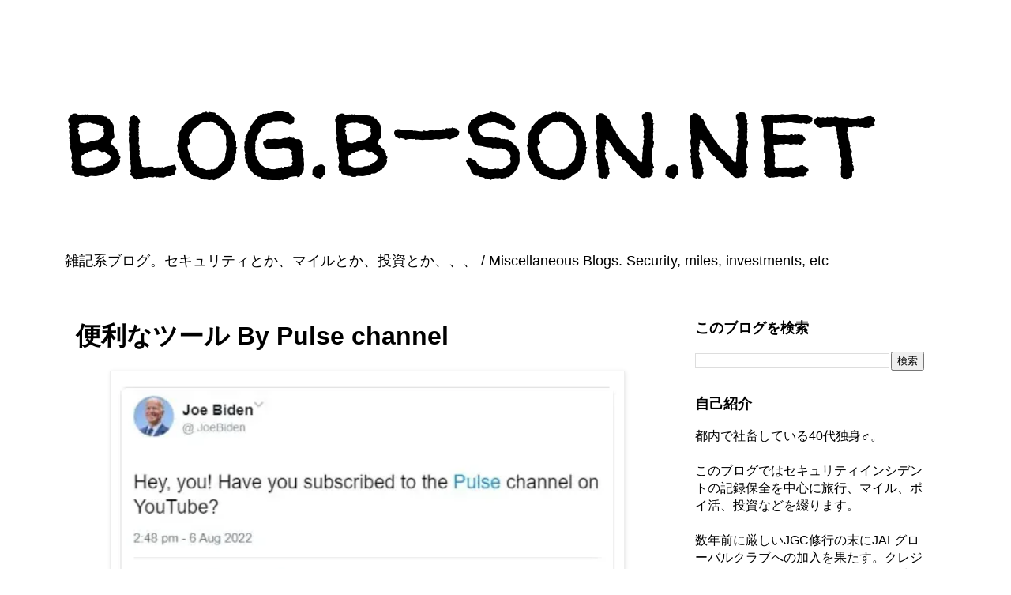

--- FILE ---
content_type: text/html; charset=UTF-8
request_url: https://blog.b-son.net/2022/08/336.html
body_size: 35499
content:
<!DOCTYPE html>
<html class='v2' dir='ltr' lang='ja' xmlns='http://www.w3.org/1999/xhtml' xmlns:b='http://www.google.com/2005/gml/b' xmlns:data='http://www.google.com/2005/gml/data' xmlns:expr='http://www.google.com/2005/gml/expr'>
<head>
<link href='https://www.blogger.com/static/v1/widgets/335934321-css_bundle_v2.css' rel='stylesheet' type='text/css'/>
<meta content='width=1100' name='viewport'/>
<meta content='text/html; charset=UTF-8' http-equiv='Content-Type'/>
<meta content='blogger' name='generator'/>
<link href='https://blog.b-son.net/favicon.ico' rel='icon' type='image/x-icon'/>
<link href='https://blog.b-son.net/2022/08/336.html' rel='canonical'/>
<link rel="alternate" type="application/atom+xml" title="blog.b-son.net - Atom" href="https://blog.b-son.net/feeds/posts/default" />
<link rel="alternate" type="application/rss+xml" title="blog.b-son.net - RSS" href="https://blog.b-son.net/feeds/posts/default?alt=rss" />
<link rel="service.post" type="application/atom+xml" title="blog.b-son.net - Atom" href="https://www.blogger.com/feeds/6675160845834575223/posts/default" />

<link rel="alternate" type="application/atom+xml" title="blog.b-son.net - Atom" href="https://blog.b-son.net/feeds/8723818874442474050/comments/default" />
<!--Can't find substitution for tag [blog.ieCssRetrofitLinks]-->
<link href='https://blogger.googleusercontent.com/img/b/R29vZ2xl/AVvXsEgjm3tZnMzEu2kbWo5nXG9gY7Rc0FLNe4HUXi83vvCVTAYWOcA6Vt5s_oSX6e1-x0mGklvGafTRREkNAb_y4HjEjpGBOCrHtOYqGyhnQzylpJ653H4X5SIxUCjYh5U9lGYt0rl_-3t5tMZW2aVD0GRKCQlKG2wlY0rknCtc6Y4Gy8oPAQM3Zj_z8h9BuA/w640-h350/20220829-5.webp' rel='image_src'/>
<meta content='https://blog.b-son.net/2022/08/336.html' property='og:url'/>
<meta content='便利なツール By Pulse channel' property='og:title'/>
<meta content='セキュリティ、マイル、投資に関するブログです。 / A blog about security, miles, and investments.' property='og:description'/>
<meta content='https://blogger.googleusercontent.com/img/b/R29vZ2xl/AVvXsEgjm3tZnMzEu2kbWo5nXG9gY7Rc0FLNe4HUXi83vvCVTAYWOcA6Vt5s_oSX6e1-x0mGklvGafTRREkNAb_y4HjEjpGBOCrHtOYqGyhnQzylpJ653H4X5SIxUCjYh5U9lGYt0rl_-3t5tMZW2aVD0GRKCQlKG2wlY0rknCtc6Y4Gy8oPAQM3Zj_z8h9BuA/w1200-h630-p-k-no-nu/20220829-5.webp' property='og:image'/>
<title>便利なツール By Pulse channel | blog.b-son.net</title>
<style type='text/css'>@font-face{font-family:'Roboto';font-style:normal;font-weight:700;font-stretch:100%;font-display:swap;src:url(//fonts.gstatic.com/s/roboto/v50/KFOMCnqEu92Fr1ME7kSn66aGLdTylUAMQXC89YmC2DPNWuYjalmZiAr0klQmz24O0g.woff2)format('woff2');unicode-range:U+0460-052F,U+1C80-1C8A,U+20B4,U+2DE0-2DFF,U+A640-A69F,U+FE2E-FE2F;}@font-face{font-family:'Roboto';font-style:normal;font-weight:700;font-stretch:100%;font-display:swap;src:url(//fonts.gstatic.com/s/roboto/v50/KFOMCnqEu92Fr1ME7kSn66aGLdTylUAMQXC89YmC2DPNWuYjalmQiAr0klQmz24O0g.woff2)format('woff2');unicode-range:U+0301,U+0400-045F,U+0490-0491,U+04B0-04B1,U+2116;}@font-face{font-family:'Roboto';font-style:normal;font-weight:700;font-stretch:100%;font-display:swap;src:url(//fonts.gstatic.com/s/roboto/v50/KFOMCnqEu92Fr1ME7kSn66aGLdTylUAMQXC89YmC2DPNWuYjalmYiAr0klQmz24O0g.woff2)format('woff2');unicode-range:U+1F00-1FFF;}@font-face{font-family:'Roboto';font-style:normal;font-weight:700;font-stretch:100%;font-display:swap;src:url(//fonts.gstatic.com/s/roboto/v50/KFOMCnqEu92Fr1ME7kSn66aGLdTylUAMQXC89YmC2DPNWuYjalmXiAr0klQmz24O0g.woff2)format('woff2');unicode-range:U+0370-0377,U+037A-037F,U+0384-038A,U+038C,U+038E-03A1,U+03A3-03FF;}@font-face{font-family:'Roboto';font-style:normal;font-weight:700;font-stretch:100%;font-display:swap;src:url(//fonts.gstatic.com/s/roboto/v50/KFOMCnqEu92Fr1ME7kSn66aGLdTylUAMQXC89YmC2DPNWuYjalnoiAr0klQmz24O0g.woff2)format('woff2');unicode-range:U+0302-0303,U+0305,U+0307-0308,U+0310,U+0312,U+0315,U+031A,U+0326-0327,U+032C,U+032F-0330,U+0332-0333,U+0338,U+033A,U+0346,U+034D,U+0391-03A1,U+03A3-03A9,U+03B1-03C9,U+03D1,U+03D5-03D6,U+03F0-03F1,U+03F4-03F5,U+2016-2017,U+2034-2038,U+203C,U+2040,U+2043,U+2047,U+2050,U+2057,U+205F,U+2070-2071,U+2074-208E,U+2090-209C,U+20D0-20DC,U+20E1,U+20E5-20EF,U+2100-2112,U+2114-2115,U+2117-2121,U+2123-214F,U+2190,U+2192,U+2194-21AE,U+21B0-21E5,U+21F1-21F2,U+21F4-2211,U+2213-2214,U+2216-22FF,U+2308-230B,U+2310,U+2319,U+231C-2321,U+2336-237A,U+237C,U+2395,U+239B-23B7,U+23D0,U+23DC-23E1,U+2474-2475,U+25AF,U+25B3,U+25B7,U+25BD,U+25C1,U+25CA,U+25CC,U+25FB,U+266D-266F,U+27C0-27FF,U+2900-2AFF,U+2B0E-2B11,U+2B30-2B4C,U+2BFE,U+3030,U+FF5B,U+FF5D,U+1D400-1D7FF,U+1EE00-1EEFF;}@font-face{font-family:'Roboto';font-style:normal;font-weight:700;font-stretch:100%;font-display:swap;src:url(//fonts.gstatic.com/s/roboto/v50/KFOMCnqEu92Fr1ME7kSn66aGLdTylUAMQXC89YmC2DPNWuYjaln6iAr0klQmz24O0g.woff2)format('woff2');unicode-range:U+0001-000C,U+000E-001F,U+007F-009F,U+20DD-20E0,U+20E2-20E4,U+2150-218F,U+2190,U+2192,U+2194-2199,U+21AF,U+21E6-21F0,U+21F3,U+2218-2219,U+2299,U+22C4-22C6,U+2300-243F,U+2440-244A,U+2460-24FF,U+25A0-27BF,U+2800-28FF,U+2921-2922,U+2981,U+29BF,U+29EB,U+2B00-2BFF,U+4DC0-4DFF,U+FFF9-FFFB,U+10140-1018E,U+10190-1019C,U+101A0,U+101D0-101FD,U+102E0-102FB,U+10E60-10E7E,U+1D2C0-1D2D3,U+1D2E0-1D37F,U+1F000-1F0FF,U+1F100-1F1AD,U+1F1E6-1F1FF,U+1F30D-1F30F,U+1F315,U+1F31C,U+1F31E,U+1F320-1F32C,U+1F336,U+1F378,U+1F37D,U+1F382,U+1F393-1F39F,U+1F3A7-1F3A8,U+1F3AC-1F3AF,U+1F3C2,U+1F3C4-1F3C6,U+1F3CA-1F3CE,U+1F3D4-1F3E0,U+1F3ED,U+1F3F1-1F3F3,U+1F3F5-1F3F7,U+1F408,U+1F415,U+1F41F,U+1F426,U+1F43F,U+1F441-1F442,U+1F444,U+1F446-1F449,U+1F44C-1F44E,U+1F453,U+1F46A,U+1F47D,U+1F4A3,U+1F4B0,U+1F4B3,U+1F4B9,U+1F4BB,U+1F4BF,U+1F4C8-1F4CB,U+1F4D6,U+1F4DA,U+1F4DF,U+1F4E3-1F4E6,U+1F4EA-1F4ED,U+1F4F7,U+1F4F9-1F4FB,U+1F4FD-1F4FE,U+1F503,U+1F507-1F50B,U+1F50D,U+1F512-1F513,U+1F53E-1F54A,U+1F54F-1F5FA,U+1F610,U+1F650-1F67F,U+1F687,U+1F68D,U+1F691,U+1F694,U+1F698,U+1F6AD,U+1F6B2,U+1F6B9-1F6BA,U+1F6BC,U+1F6C6-1F6CF,U+1F6D3-1F6D7,U+1F6E0-1F6EA,U+1F6F0-1F6F3,U+1F6F7-1F6FC,U+1F700-1F7FF,U+1F800-1F80B,U+1F810-1F847,U+1F850-1F859,U+1F860-1F887,U+1F890-1F8AD,U+1F8B0-1F8BB,U+1F8C0-1F8C1,U+1F900-1F90B,U+1F93B,U+1F946,U+1F984,U+1F996,U+1F9E9,U+1FA00-1FA6F,U+1FA70-1FA7C,U+1FA80-1FA89,U+1FA8F-1FAC6,U+1FACE-1FADC,U+1FADF-1FAE9,U+1FAF0-1FAF8,U+1FB00-1FBFF;}@font-face{font-family:'Roboto';font-style:normal;font-weight:700;font-stretch:100%;font-display:swap;src:url(//fonts.gstatic.com/s/roboto/v50/KFOMCnqEu92Fr1ME7kSn66aGLdTylUAMQXC89YmC2DPNWuYjalmbiAr0klQmz24O0g.woff2)format('woff2');unicode-range:U+0102-0103,U+0110-0111,U+0128-0129,U+0168-0169,U+01A0-01A1,U+01AF-01B0,U+0300-0301,U+0303-0304,U+0308-0309,U+0323,U+0329,U+1EA0-1EF9,U+20AB;}@font-face{font-family:'Roboto';font-style:normal;font-weight:700;font-stretch:100%;font-display:swap;src:url(//fonts.gstatic.com/s/roboto/v50/KFOMCnqEu92Fr1ME7kSn66aGLdTylUAMQXC89YmC2DPNWuYjalmaiAr0klQmz24O0g.woff2)format('woff2');unicode-range:U+0100-02BA,U+02BD-02C5,U+02C7-02CC,U+02CE-02D7,U+02DD-02FF,U+0304,U+0308,U+0329,U+1D00-1DBF,U+1E00-1E9F,U+1EF2-1EFF,U+2020,U+20A0-20AB,U+20AD-20C0,U+2113,U+2C60-2C7F,U+A720-A7FF;}@font-face{font-family:'Roboto';font-style:normal;font-weight:700;font-stretch:100%;font-display:swap;src:url(//fonts.gstatic.com/s/roboto/v50/KFOMCnqEu92Fr1ME7kSn66aGLdTylUAMQXC89YmC2DPNWuYjalmUiAr0klQmz24.woff2)format('woff2');unicode-range:U+0000-00FF,U+0131,U+0152-0153,U+02BB-02BC,U+02C6,U+02DA,U+02DC,U+0304,U+0308,U+0329,U+2000-206F,U+20AC,U+2122,U+2191,U+2193,U+2212,U+2215,U+FEFF,U+FFFD;}@font-face{font-family:'Walter Turncoat';font-style:normal;font-weight:400;font-display:swap;src:url(//fonts.gstatic.com/s/walterturncoat/v24/snfys0Gs98ln43n0d-14ULoToe6LZxecYZVfqA.woff2)format('woff2');unicode-range:U+0000-00FF,U+0131,U+0152-0153,U+02BB-02BC,U+02C6,U+02DA,U+02DC,U+0304,U+0308,U+0329,U+2000-206F,U+20AC,U+2122,U+2191,U+2193,U+2212,U+2215,U+FEFF,U+FFFD;}</style>
<style id='page-skin-1' type='text/css'><!--
/*
-----------------------------------------------
Blogger Template Style
Name:     Simple
Designer: Blogger
URL:      www.blogger.com
----------------------------------------------- */
/* Variable definitions
====================
<Variable name="keycolor" description="Main Color" type="color" default="#66bbdd"/>
<Group description="Page Text" selector="body">
<Variable name="body.font" description="Font" type="font"
default="normal normal 12px Arial, Tahoma, Helvetica, FreeSans, sans-serif"/>
<Variable name="body.text.color" description="Text Color" type="color" default="#222222"/>
</Group>
<Group description="Backgrounds" selector=".body-fauxcolumns-outer">
<Variable name="body.background.color" description="Outer Background" type="color" default="#66bbdd"/>
<Variable name="content.background.color" description="Main Background" type="color" default="#ffffff"/>
<Variable name="header.background.color" description="Header Background" type="color" default="transparent"/>
</Group>
<Group description="Links" selector=".main-outer">
<Variable name="link.color" description="Link Color" type="color" default="#2288bb"/>
<Variable name="link.visited.color" description="Visited Color" type="color" default="#888888"/>
<Variable name="link.hover.color" description="Hover Color" type="color" default="#33aaff"/>
</Group>
<Group description="Blog Title" selector=".header h1">
<Variable name="header.font" description="Font" type="font"
default="normal normal 60px Arial, Tahoma, Helvetica, FreeSans, sans-serif"/>
<Variable name="header.text.color" description="Title Color" type="color" default="#3399bb" />
</Group>
<Group description="Blog Description" selector=".header .description">
<Variable name="description.text.color" description="Description Color" type="color"
default="#777777" />
</Group>
<Group description="Tabs Text" selector=".tabs-inner .widget li a">
<Variable name="tabs.font" description="Font" type="font"
default="normal normal 14px Arial, Tahoma, Helvetica, FreeSans, sans-serif"/>
<Variable name="tabs.text.color" description="Text Color" type="color" default="#999999"/>
<Variable name="tabs.selected.text.color" description="Selected Color" type="color" default="#000000"/>
</Group>
<Group description="Tabs Background" selector=".tabs-outer .PageList">
<Variable name="tabs.background.color" description="Background Color" type="color" default="#f5f5f5"/>
<Variable name="tabs.selected.background.color" description="Selected Color" type="color" default="#eeeeee"/>
</Group>
<Group description="Post Title" selector="h3.post-title, .comments h4">
<Variable name="post.title.font" description="Font" type="font"
default="normal normal 22px Arial, Tahoma, Helvetica, FreeSans, sans-serif"/>
</Group>
<Group description="Date Header" selector=".date-header">
<Variable name="date.header.color" description="Text Color" type="color"
default="#000000"/>
<Variable name="date.header.background.color" description="Background Color" type="color"
default="transparent"/>
<Variable name="date.header.font" description="Text Font" type="font"
default="normal bold 11px Arial, Tahoma, Helvetica, FreeSans, sans-serif"/>
<Variable name="date.header.padding" description="Date Header Padding" type="string" default="inherit"/>
<Variable name="date.header.letterspacing" description="Date Header Letter Spacing" type="string" default="inherit"/>
<Variable name="date.header.margin" description="Date Header Margin" type="string" default="inherit"/>
</Group>
<Group description="Post Footer" selector=".post-footer">
<Variable name="post.footer.text.color" description="Text Color" type="color" default="#666666"/>
<Variable name="post.footer.background.color" description="Background Color" type="color"
default="#f9f9f9"/>
<Variable name="post.footer.border.color" description="Shadow Color" type="color" default="#eeeeee"/>
</Group>
<Group description="Gadgets" selector="h2">
<Variable name="widget.title.font" description="Title Font" type="font"
default="normal bold 11px Arial, Tahoma, Helvetica, FreeSans, sans-serif"/>
<Variable name="widget.title.text.color" description="Title Color" type="color" default="#000000"/>
<Variable name="widget.alternate.text.color" description="Alternate Color" type="color" default="#999999"/>
</Group>
<Group description="Images" selector=".main-inner">
<Variable name="image.background.color" description="Background Color" type="color" default="#ffffff"/>
<Variable name="image.border.color" description="Border Color" type="color" default="#eeeeee"/>
<Variable name="image.text.color" description="Caption Text Color" type="color" default="#000000"/>
</Group>
<Group description="Accents" selector=".content-inner">
<Variable name="body.rule.color" description="Separator Line Color" type="color" default="#eeeeee"/>
<Variable name="tabs.border.color" description="Tabs Border Color" type="color" default="transparent"/>
</Group>
<Variable name="body.background" description="Body Background" type="background"
color="#ffffff" default="$(color) none repeat scroll top left"/>
<Variable name="body.background.override" description="Body Background Override" type="string" default=""/>
<Variable name="body.background.gradient.cap" description="Body Gradient Cap" type="url"
default="url(https://resources.blogblog.com/blogblog/data/1kt/simple/gradients_light.png)"/>
<Variable name="body.background.gradient.tile" description="Body Gradient Tile" type="url"
default="url(https://resources.blogblog.com/blogblog/data/1kt/simple/body_gradient_tile_light.png)"/>
<Variable name="content.background.color.selector" description="Content Background Color Selector" type="string" default=".content-inner"/>
<Variable name="content.padding" description="Content Padding" type="length" default="10px" min="0" max="100px"/>
<Variable name="content.padding.horizontal" description="Content Horizontal Padding" type="length" default="10px" min="0" max="100px"/>
<Variable name="content.shadow.spread" description="Content Shadow Spread" type="length" default="40px" min="0" max="100px"/>
<Variable name="content.shadow.spread.webkit" description="Content Shadow Spread (WebKit)" type="length" default="5px" min="0" max="100px"/>
<Variable name="content.shadow.spread.ie" description="Content Shadow Spread (IE)" type="length" default="10px" min="0" max="100px"/>
<Variable name="main.border.width" description="Main Border Width" type="length" default="0" min="0" max="10px"/>
<Variable name="header.background.gradient" description="Header Gradient" type="url" default="none"/>
<Variable name="header.shadow.offset.left" description="Header Shadow Offset Left" type="length" default="-1px" min="-50px" max="50px"/>
<Variable name="header.shadow.offset.top" description="Header Shadow Offset Top" type="length" default="-1px" min="-50px" max="50px"/>
<Variable name="header.shadow.spread" description="Header Shadow Spread" type="length" default="1px" min="0" max="100px"/>
<Variable name="header.padding" description="Header Padding" type="length" default="30px" min="0" max="100px"/>
<Variable name="header.border.size" description="Header Border Size" type="length" default="1px" min="0" max="10px"/>
<Variable name="header.bottom.border.size" description="Header Bottom Border Size" type="length" default="1px" min="0" max="10px"/>
<Variable name="header.border.horizontalsize" description="Header Horizontal Border Size" type="length" default="0" min="0" max="10px"/>
<Variable name="description.text.size" description="Description Text Size" type="string" default="140%"/>
<Variable name="tabs.margin.top" description="Tabs Margin Top" type="length" default="0" min="0" max="100px"/>
<Variable name="tabs.margin.side" description="Tabs Side Margin" type="length" default="30px" min="0" max="100px"/>
<Variable name="tabs.background.gradient" description="Tabs Background Gradient" type="url"
default="url(https://resources.blogblog.com/blogblog/data/1kt/simple/gradients_light.png)"/>
<Variable name="tabs.border.width" description="Tabs Border Width" type="length" default="1px" min="0" max="10px"/>
<Variable name="tabs.bevel.border.width" description="Tabs Bevel Border Width" type="length" default="1px" min="0" max="10px"/>
<Variable name="post.margin.bottom" description="Post Bottom Margin" type="length" default="25px" min="0" max="100px"/>
<Variable name="image.border.small.size" description="Image Border Small Size" type="length" default="2px" min="0" max="10px"/>
<Variable name="image.border.large.size" description="Image Border Large Size" type="length" default="5px" min="0" max="10px"/>
<Variable name="page.width.selector" description="Page Width Selector" type="string" default=".region-inner"/>
<Variable name="page.width" description="Page Width" type="string" default="auto"/>
<Variable name="main.section.margin" description="Main Section Margin" type="length" default="15px" min="0" max="100px"/>
<Variable name="main.padding" description="Main Padding" type="length" default="15px" min="0" max="100px"/>
<Variable name="main.padding.top" description="Main Padding Top" type="length" default="30px" min="0" max="100px"/>
<Variable name="main.padding.bottom" description="Main Padding Bottom" type="length" default="30px" min="0" max="100px"/>
<Variable name="paging.background"
color="#ffffff"
description="Background of blog paging area" type="background"
default="transparent none no-repeat scroll top center"/>
<Variable name="footer.bevel" description="Bevel border length of footer" type="length" default="0" min="0" max="10px"/>
<Variable name="mobile.background.overlay" description="Mobile Background Overlay" type="string"
default="transparent none repeat scroll top left"/>
<Variable name="mobile.background.size" description="Mobile Background Size" type="string" default="auto"/>
<Variable name="mobile.button.color" description="Mobile Button Color" type="color" default="#ffffff" />
<Variable name="startSide" description="Side where text starts in blog language" type="automatic" default="left"/>
<Variable name="endSide" description="Side where text ends in blog language" type="automatic" default="right"/>
*/
/* Content
----------------------------------------------- */
body {
font: normal normal 16px 'Trebuchet MS', Trebuchet, Verdana, sans-serif;
color: #000000;
background: #ffffff none repeat scroll top left;
padding: 0 0 0 0;
}
html body .region-inner {
min-width: 0;
max-width: 100%;
width: auto;
}
/* h2 {                  /* &#8592; グローバルな h2 指定廃止&#65288;20251228コメントアウト&#65289; */
font-size: 22px;
} */
a:link {
text-decoration:none;
color: #3367D6;
}
a:visited {
text-decoration:none;
color: #5522bb;
}
a:hover {
text-decoration:underline;
color: #3367D6;
}
.body-fauxcolumn-outer .fauxcolumn-inner {
background: transparent none repeat scroll top left;
_background-image: none;
}
.body-fauxcolumn-outer .cap-top {
position: absolute;
z-index: 1;
height: 400px;
width: 100%;
}
.body-fauxcolumn-outer .cap-top .cap-left {
width: 100%;
background: transparent none repeat-x scroll top left;
_background-image: none;
}
.content-outer {
-moz-box-shadow: 0 0 0 rgba(0, 0, 0, .15);
-webkit-box-shadow: 0 0 0 rgba(0, 0, 0, .15);
-goog-ms-box-shadow: 0 0 0 #333333;
box-shadow: 0 0 0 rgba(0, 0, 0, .15);
margin-bottom: 1px;
}
.content-inner {
padding: 10px 40px;
}
.content-inner {
background-color: #ffffff;
}
/* Header
----------------------------------------------- */
.header-outer {
background: transparent none repeat-x scroll 0 -400px;
_background-image: none;
}
.Header h1 {
font: normal normal 154px Walter Turncoat;
color: #000000;
text-shadow: 0 0 0 rgba(0, 0, 0, .2);
}
.Header h1 a {
color: #000000;
}
.Header .description {
font-size: 18px;
color: #000000;
}
.header-inner .Header .titlewrapper {
padding: 22px 0;
}
.header-inner .Header .descriptionwrapper {
padding: 0 0;
}
/* Tabs
----------------------------------------------- */
.tabs-inner .section:first-child {
border-top: 0 solid #dddddd;
}
.tabs-inner .section:first-child ul {
margin-top: -1px;
border-top: 1px solid #dddddd;
border-left: 1px solid #dddddd;
border-right: 1px solid #dddddd;
}
.tabs-inner .widget ul {
background: transparent none repeat-x scroll 0 -800px;
_background-image: none;
border-bottom: 1px solid #dddddd;
margin-top: 0;
margin-left: -30px;
margin-right: -30px;
}
.tabs-inner .widget li a {
display: inline-block;
padding: .6em 1em;
font: normal normal 16px 'Trebuchet MS', Trebuchet, Verdana, sans-serif;
color: #000000;
border-left: 1px solid #ffffff;
border-right: 1px solid #dddddd;
}
.tabs-inner .widget li:first-child a {
border-left: none;
}
.tabs-inner .widget li.selected a, .tabs-inner .widget li a:hover {
color: #000000;
background-color: #eeeeee;
text-decoration: none;
}
/* Columns
----------------------------------------------- */
.main-outer {
border-top: 0 solid transparent;
}
.fauxcolumn-left-outer .fauxcolumn-inner {
border-right: 1px solid transparent;
}
.fauxcolumn-right-outer .fauxcolumn-inner {
border-left: 1px solid transparent;
}
/* Headings
----------------------------------------------- */
div.widget > h2,
div.widget h2.title {
margin: 0 0 1em 0;
font: normal bold 18px 'Trebuchet MS',Trebuchet,Verdana,sans-serif;
color: #000000;
}
/* Widgets
----------------------------------------------- */
.widget .zippy {
color: #999999;
text-shadow: 2px 2px 1px rgba(0, 0, 0, .1);
}
.widget .popular-posts ul {
list-style: none;
}
/* Posts
----------------------------------------------- */
h2.date-header {
font: normal bold 11px Arial, Tahoma, Helvetica, FreeSans, sans-serif;
}
.date-header span {
background-color: #bbbbbb;
color: #ffffff;
padding: 0.4em;
letter-spacing: 3px;
margin: inherit;
}
.main-inner {
padding-top: 35px;
padding-bottom: 65px;
}
.main-inner .column-center-inner {
padding: 0 0;
}
.main-inner .column-center-inner .section {
margin: 0 1em;
}
.post {
margin: 0 0 45px 0;
}
h3.post-title, .comments h4 {
font: normal bold 26px Roboto;
margin: .75em 0 0;
}
.post-body {
font-size: 110%;
line-height: 1.6;      /* &#8592; 読みやすい標準値&#65288;20251214追加&#65289; */
position: relative;
}
/* Article headings&#65288;本文用 h2 を明示的に定義&#65288;20251228更新&#65289;&#65289; */
.post-body h2 {
font-size: 1.35em;
}
/* Blog title (prevent heading styles leaking)&#65288;ブログタイトル用に明示的に&#12300;下線なし&#12301;を指定&#65288;20251228更新&#65289;&#65289; */
.header h1.title a,
.header h2.title a,
.header h1.title a:hover,
.header h2.title a:hover {
text-decoration: none !important;
border: none;
background: none;
}
.post-body img, .post-body .tr-caption-container, .Profile img, .Image img,
.BlogList .item-thumbnail img {
padding: 2px;
background: #ffffff;
border: 1px solid #eeeeee;
-moz-box-shadow: 1px 1px 5px rgba(0, 0, 0, .1);
-webkit-box-shadow: 1px 1px 5px rgba(0, 0, 0, .1);
box-shadow: 1px 1px 5px rgba(0, 0, 0, .1);
}
.post-body img, .post-body .tr-caption-container {
padding: 5px;
}
.post-body .tr-caption-container {
color: #000000;
}
.post-body .tr-caption-container img {
padding: 0;
background: transparent;
border: none;
-moz-box-shadow: 0 0 0 rgba(0, 0, 0, .1);
-webkit-box-shadow: 0 0 0 rgba(0, 0, 0, .1);
box-shadow: 0 0 0 rgba(0, 0, 0, .1);
}
.post-header {
margin: 0 0 1.5em;
line-height: 1.6;
font-size: 90%;
}
.post-footer {
margin: 20px -2px 0;
padding: 5px 10px;
color: #666666;
background-color: #eeeeee;
border-bottom: 1px solid #eeeeee;
line-height: 1.6;
font-size: 90%;
}
#comments .comment-author {
padding-top: 1.5em;
border-top: 1px solid transparent;
background-position: 0 1.5em;
}
#comments .comment-author:first-child {
padding-top: 0;
border-top: none;
}
.avatar-image-container {
margin: .2em 0 0;
}
#comments .avatar-image-container img {
border: 1px solid #eeeeee;
}
/* Comments
----------------------------------------------- */
.comments .comments-content .icon.blog-author {
background-repeat: no-repeat;
background-image: url([data-uri]);
}
.comments .comments-content .loadmore a {
border-top: 1px solid #999999;
border-bottom: 1px solid #999999;
}
.comments .comment-thread.inline-thread {
background-color: #eeeeee;
}
.comments .continue {
border-top: 2px solid #999999;
}
/* Accents
---------------------------------------------- */
.section-columns td.columns-cell {
border-left: 1px solid transparent;
}
.blog-pager {
background: transparent url(https://resources.blogblog.com/blogblog/data/1kt/simple/paging_dot.png) repeat-x scroll top center;
}
.blog-pager-older-link, .home-link,
.blog-pager-newer-link {
background-color: #ffffff;
padding: 5px;
}
.footer-outer {
border-top: 1px dashed #bbbbbb;
}
/* Mobile
----------------------------------------------- */
body.mobile  {
background-size: auto;
}
.mobile .body-fauxcolumn-outer {
background: transparent none repeat scroll top left;
}
.mobile .body-fauxcolumn-outer .cap-top {
background-size: 100% auto;
}
.mobile .content-outer {
-webkit-box-shadow: 0 0 3px rgba(0, 0, 0, .15);
box-shadow: 0 0 3px rgba(0, 0, 0, .15);
}
.mobile .tabs-inner .widget ul {
margin-left: 0;
margin-right: 0;
}
.mobile .post {
margin: 0;
}
.mobile .main-inner .column-center-inner .section {
margin: 0;
}
.mobile .date-header span {
padding: 0.1em 10px;
margin: 0 -10px;
}
.mobile h3.post-title {
margin: 0;
}
.mobile .blog-pager {
background: transparent none no-repeat scroll top center;
}
.mobile .footer-outer {
border-top: none;
}
.mobile .main-inner, .mobile .footer-inner {
background-color: #ffffff;
}
.mobile-index-contents {
color: #000000;
}
.mobile-link-button {
background-color: #3367D6;
}
.mobile-link-button a:link, .mobile-link-button a:visited {
color: #ffffff;
}
.mobile .tabs-inner .section:first-child {
border-top: none;
}
.mobile .tabs-inner .PageList .widget-content {
background-color: #eeeeee;
color: #000000;
border-top: 1px solid #dddddd;
border-bottom: 1px solid #dddddd;
}
.mobile .tabs-inner .PageList .widget-content .pagelist-arrow {
border-left: 1px solid #dddddd;
}

--></style>
<style id='template-skin-1' type='text/css'><!--
body {
min-width: none;
}
.content-outer, .content-fauxcolumn-outer, .region-inner {
min-width: none;
max-width: 1200px;
_width: 1200px;
}
.main-inner .columns {
padding-left: 0px;
padding-right: 350px;
}
.main-inner .fauxcolumn-center-outer {
left: 0px;
right: 350px;
/* IE6 does not respect left and right together */
_width: expression(this.parentNode.offsetWidth -
parseInt("0px") -
parseInt("350px") + 'px');
}
.main-inner .fauxcolumn-left-outer {
width: 0px;
}
.main-inner .fauxcolumn-right-outer {
width: 350px;
}
.main-inner .column-left-outer {
width: 0px;
right: 100%;
margin-left: -0px;
}
.main-inner .column-right-outer {
width: 350px;
margin-right: -350px;
}
#layout {
min-width: 0;
}
#layout .content-outer {
min-width: 0;
width: 800px;
}
#layout .region-inner {
min-width: 0;
width: auto;
}
body#layout div.add_widget {
padding: 8px;
}
body#layout div.add_widget a {
margin-left: 32px;
}
--></style>
<script async='async' crossorigin='anonymous' src='https://pagead2.googlesyndication.com/pagead/js/adsbygoogle.js?client=ca-pub-1432580418637103'></script>
<link href='https://www.blogger.com/dyn-css/authorization.css?targetBlogID=6675160845834575223&amp;zx=9a205491-6fb7-430c-ac31-8fec86b2324e' media='none' onload='if(media!=&#39;all&#39;)media=&#39;all&#39;' rel='stylesheet'/><noscript><link href='https://www.blogger.com/dyn-css/authorization.css?targetBlogID=6675160845834575223&amp;zx=9a205491-6fb7-430c-ac31-8fec86b2324e' rel='stylesheet'/></noscript>
<meta name='google-adsense-platform-account' content='ca-host-pub-1556223355139109'/>
<meta name='google-adsense-platform-domain' content='blogspot.com'/>

<!-- data-ad-client=ca-pub-1432580418637103 -->

</head>
<body class='loading'>
<div class='navbar no-items section' id='navbar' name='Navbar'>
</div>
<div class='body-fauxcolumns'>
<div class='fauxcolumn-outer body-fauxcolumn-outer'>
<div class='cap-top'>
<div class='cap-left'></div>
<div class='cap-right'></div>
</div>
<div class='fauxborder-left'>
<div class='fauxborder-right'></div>
<div class='fauxcolumn-inner'>
</div>
</div>
<div class='cap-bottom'>
<div class='cap-left'></div>
<div class='cap-right'></div>
</div>
</div>
</div>
<div class='content'>
<div class='content-fauxcolumns'>
<div class='fauxcolumn-outer content-fauxcolumn-outer'>
<div class='cap-top'>
<div class='cap-left'></div>
<div class='cap-right'></div>
</div>
<div class='fauxborder-left'>
<div class='fauxborder-right'></div>
<div class='fauxcolumn-inner'>
</div>
</div>
<div class='cap-bottom'>
<div class='cap-left'></div>
<div class='cap-right'></div>
</div>
</div>
</div>
<div class='content-outer'>
<div class='content-cap-top cap-top'>
<div class='cap-left'></div>
<div class='cap-right'></div>
</div>
<div class='fauxborder-left content-fauxborder-left'>
<div class='fauxborder-right content-fauxborder-right'></div>
<div class='content-inner'>
<header>
<div class='header-outer'>
<div class='header-cap-top cap-top'>
<div class='cap-left'></div>
<div class='cap-right'></div>
</div>
<div class='fauxborder-left header-fauxborder-left'>
<div class='fauxborder-right header-fauxborder-right'></div>
<div class='region-inner header-inner'>
<div class='header section' id='header' name='ヘッダー'><div class='widget Header' data-version='1' id='Header1'>
<div id='header-inner'>
<div class='titlewrapper'>
<h1 class='title'>
<a href='https://blog.b-son.net/'>
blog.b-son.net
</a>
</h1>
</div>
<div class='descriptionwrapper'>
<p class='description'><span>雑記系ブログ&#12290;セキュリティとか&#12289;マイルとか&#12289;投資とか&#12289;&#12289;&#12289; / Miscellaneous Blogs. Security, miles, investments, etc</span></p>
</div>
</div>
</div></div>
</div>
</div>
<div class='header-cap-bottom cap-bottom'>
<div class='cap-left'></div>
<div class='cap-right'></div>
</div>
</div>
</header>
<div class='tabs-outer'>
<div class='tabs-cap-top cap-top'>
<div class='cap-left'></div>
<div class='cap-right'></div>
</div>
<div class='fauxborder-left tabs-fauxborder-left'>
<div class='fauxborder-right tabs-fauxborder-right'></div>
<div class='region-inner tabs-inner'>
<div class='tabs no-items section' id='crosscol' name='Cross-Column'></div>
<div class='tabs no-items section' id='crosscol-overflow' name='Cross-Column 2'></div>
</div>
</div>
<div class='tabs-cap-bottom cap-bottom'>
<div class='cap-left'></div>
<div class='cap-right'></div>
</div>
</div>
<div class='main-outer'>
<div class='main-cap-top cap-top'>
<div class='cap-left'></div>
<div class='cap-right'></div>
</div>
<div class='fauxborder-left main-fauxborder-left'>
<div class='fauxborder-right main-fauxborder-right'></div>
<div class='region-inner main-inner'>
<div class='columns fauxcolumns'>
<div class='fauxcolumn-outer fauxcolumn-center-outer'>
<div class='cap-top'>
<div class='cap-left'></div>
<div class='cap-right'></div>
</div>
<div class='fauxborder-left'>
<div class='fauxborder-right'></div>
<div class='fauxcolumn-inner'>
</div>
</div>
<div class='cap-bottom'>
<div class='cap-left'></div>
<div class='cap-right'></div>
</div>
</div>
<div class='fauxcolumn-outer fauxcolumn-left-outer'>
<div class='cap-top'>
<div class='cap-left'></div>
<div class='cap-right'></div>
</div>
<div class='fauxborder-left'>
<div class='fauxborder-right'></div>
<div class='fauxcolumn-inner'>
</div>
</div>
<div class='cap-bottom'>
<div class='cap-left'></div>
<div class='cap-right'></div>
</div>
</div>
<div class='fauxcolumn-outer fauxcolumn-right-outer'>
<div class='cap-top'>
<div class='cap-left'></div>
<div class='cap-right'></div>
</div>
<div class='fauxborder-left'>
<div class='fauxborder-right'></div>
<div class='fauxcolumn-inner'>
</div>
</div>
<div class='cap-bottom'>
<div class='cap-left'></div>
<div class='cap-right'></div>
</div>
</div>
<!-- corrects IE6 width calculation -->
<div class='columns-inner'>
<div class='column-center-outer'>
<div class='column-center-inner'>
<div class='main section' id='main' name='メイン'><div class='widget Blog' data-version='1' id='Blog1'>
<div class='blog-posts hfeed'>

          <div class="date-outer">
        

          <div class="date-posts">
        
<div class='post-outer'>
<div class='post hentry uncustomized-post-template' itemprop='blogPost' itemscope='itemscope' itemtype='http://schema.org/BlogPosting'>
<meta content='https://blogger.googleusercontent.com/img/b/R29vZ2xl/AVvXsEgjm3tZnMzEu2kbWo5nXG9gY7Rc0FLNe4HUXi83vvCVTAYWOcA6Vt5s_oSX6e1-x0mGklvGafTRREkNAb_y4HjEjpGBOCrHtOYqGyhnQzylpJ653H4X5SIxUCjYh5U9lGYt0rl_-3t5tMZW2aVD0GRKCQlKG2wlY0rknCtc6Y4Gy8oPAQM3Zj_z8h9BuA/w640-h350/20220829-5.webp' itemprop='image_url'/>
<meta content='6675160845834575223' itemprop='blogId'/>
<meta content='8723818874442474050' itemprop='postId'/>
<a name='8723818874442474050'></a>
<h1 class='post-title entry-title' itemprop='name'>
便利なツール By Pulse channel
</h1>
<div class='post-header'>
<div class='post-header-line-1'></div>
</div>
<div class='post-body entry-content' id='post-body-8723818874442474050' itemprop='description articleBody'>
<p></p><div class="separator" style="clear: both; text-align: center;"><a href="https://blogger.googleusercontent.com/img/b/R29vZ2xl/AVvXsEgjm3tZnMzEu2kbWo5nXG9gY7Rc0FLNe4HUXi83vvCVTAYWOcA6Vt5s_oSX6e1-x0mGklvGafTRREkNAb_y4HjEjpGBOCrHtOYqGyhnQzylpJ653H4X5SIxUCjYh5U9lGYt0rl_-3t5tMZW2aVD0GRKCQlKG2wlY0rknCtc6Y4Gy8oPAQM3Zj_z8h9BuA/s523/20220829-5.webp" imageanchor="1" style="margin-left: 1em; margin-right: 1em;"><img border="0" data-original-height="286" data-original-width="523" height="350" src="https://blogger.googleusercontent.com/img/b/R29vZ2xl/AVvXsEgjm3tZnMzEu2kbWo5nXG9gY7Rc0FLNe4HUXi83vvCVTAYWOcA6Vt5s_oSX6e1-x0mGklvGafTRREkNAb_y4HjEjpGBOCrHtOYqGyhnQzylpJ653H4X5SIxUCjYh5U9lGYt0rl_-3t5tMZW2aVD0GRKCQlKG2wlY0rknCtc6Y4Gy8oPAQM3Zj_z8h9BuA/w640-h350-rw/20220829-5.webp" width="640" /></a></div>&nbsp;<br /><p></p><p><span style="font-size: large;"><b><a href="https://seintpl.github.io/NAMINT/" rel="nofollow" target="_blank">NAMINT</a></b></span></p><p>名前/苗字/ニックネームを入力すると&#12289;それらの組み合わせと検索パターンがすべて表示されます&#12290;アカウントやメールなどを検索する際に便利です&#12290;</p><p><span style="font-size: large;"><a href="https://fakeinfo.net/" rel="nofollow" target="_blank"><b>Fake Info</b></a></span></p><p>世界中のあらゆるものを生成できる&#12289;クールな存在&#12290;偽の身分証明書&#12289;ユーザー名&#12289;住所&#12289;パスワードなどを束で作ることができます&#12290;必要な情報やSNSの会話のスクリーンショットで&#12289;偽のSNSのスクリーンショットを生成することができます&#12290;また&#12289;AndroidとiOSの会話のスクリーンショットを生成することも可能です&#12290;つまり&#12289;あらゆるソーシャルエンジニアリングの動きに非常に有効なのです&#12290;</p><p>出典&#65306;<a href="https://t.me/Pulsechanel/336" rel="nofollow" target="_blank">Полезные инструменты</a></p>
<div style='clear: both;'></div>
</div>
<div class='post-footer'>
<div class='post-footer-line post-footer-line-1'>
<span class='post-author vcard'>
</span>
<span class='post-timestamp'>
</span>
<span class='post-comment-link'>
</span>
<span class='post-icons'>
</span>
<div class='post-share-buttons goog-inline-block'>
</div>
</div>
<div class='post-footer-line post-footer-line-2'>
<span class='post-labels'>
Labels:
<a href='https://blog.b-son.net/search/label/%E3%82%BB%E3%82%AD%E3%83%A5%E3%83%AA%E3%83%86%E3%82%A3' rel='tag'>セキュリティ</a>
</span>
</div>
<div class='post-footer-line post-footer-line-3'>
<span class='post-location'>
</span>
</div>
</div>
</div>
<div class='comments' id='comments'>
<a name='comments'></a>
</div>
</div>

        </div></div>
      
</div>
<div class='blog-pager' id='blog-pager'>
<span id='blog-pager-newer-link'>
<a class='blog-pager-newer-link' href='https://blog.b-son.net/2022/10/blog-post_04.html' id='Blog1_blog-pager-newer-link' title='次の投稿'>次の投稿</a>
</span>
<span id='blog-pager-older-link'>
<a class='blog-pager-older-link' href='https://blog.b-son.net/2022/09/blog-post_962.html' id='Blog1_blog-pager-older-link' title='前の投稿'>前の投稿</a>
</span>
<a class='home-link' href='https://blog.b-son.net/'>ホーム</a>
</div>
<div class='clear'></div>
<div class='post-feeds'>
</div>
</div></div>
</div>
</div>
<div class='column-left-outer'>
<div class='column-left-inner'>
<aside>
</aside>
</div>
</div>
<div class='column-right-outer'>
<div class='column-right-inner'>
<aside>
<div class='sidebar section' id='sidebar-right-1'><div class='widget BlogSearch' data-version='1' id='BlogSearch1'>
<h2 class='title'>このブログを検索</h2>
<div class='widget-content'>
<div id='BlogSearch1_form'>
<form action='https://blog.b-son.net/search' class='gsc-search-box' target='_top'>
<table cellpadding='0' cellspacing='0' class='gsc-search-box'>
<tbody>
<tr>
<td class='gsc-input'>
<input autocomplete='off' class='gsc-input' name='q' size='10' title='search' type='text' value=''/>
</td>
<td class='gsc-search-button'>
<input class='gsc-search-button' title='search' type='submit' value='検索'/>
</td>
</tr>
</tbody>
</table>
</form>
</div>
</div>
<div class='clear'></div>
</div><div class='widget Text' data-version='1' id='Text1'>
<h2 class='title'>自己紹介</h2>
<div class='widget-content'>
都内で社畜している40代独身&#9794;&#12290;<br />
<br />
このブログではセキュリティインシデントの記録保全を中心に旅行&#12289;マイル&#12289;ポイ活&#12289;投資などを綴ります&#12290;<br />
<br />
数年前に厳しいJGC修行の末にJALグローバルクラブへの加入を果たす&#12290;クレジットカードやポイ活&#12289;マイル活用の軸は現在もJALだが&#12289;近年は SkyTeam Eliteも取得し&#12289;SkyTeamも状況に応じて活用&#12290;<br />
<br />
ホテルは IHG&#12539;GHA&#12539;Best Western&#12539;Radissonのステータスを保持&#12290;地域&#12539;価格帯&#12539;旅程に応じてブランドを切り替えながら&#12289;レイトチェックアウトやアップグレードなどの体験価値を重視&#12290;<br />
<br />
お金のない社畜のため&#12289;ポイ活の観点からもキャッシュレスには徹底的にこだわります&#12290;&#8221;現金支出&#65309;敗北&#8221;です&#65281;&#65281;<br />
<br />
最近本書きました&#12290;
</div>
<div class='clear'></div>
</div><div class='widget HTML' data-version='1' id='HTML4'>
<div class='widget-content'>
<div id="books-widget" style="margin-bottom: 20px;"></div>

<script>
  const books = [
    {
      img: "https://m.media-amazon.com/images/I/81MgJVs5u1L._SY425_.jpg",
      url: "https://www.amazon.co.jp/dp/B0F6K7Z8YQ",
      desc: "世界初公開&#65281;リトアニアに眠る&#12300;スギハラ通り&#12301;の情報を収録した&#12289;渾身の旅行記&#65288;4作目&#65289;"
    },
    {
      img: "https://blogger.googleusercontent.com/img/a/AVvXsEjv0VACqByOc7k6-y_MH9uCnRR_Zz5T5JfGEnP4u4lofT-CI0_QiTXE5scqJzXzc4OyoS75zlffRIR3EqjhylSrxIBqpRGyFIBsdF_UEhjeCrZQSI-ErPdYfSmptuq7Dn9BGxATfHwLEHTDsAIDJEIy-MJNHBGVQGzxbcaSl1t3VU3lNwmsWeDguxe-Kvq7=s464",
      url: "https://www.amazon.co.jp/dp/B0CXDX91CN",
      desc: "非公開エリアに眠る九九式艦上爆撃機を収録した旅行記&#65288;2作目&#65289;"
    },
    {
      img: "https://m.media-amazon.com/images/I/81e-3XKqnjL._SY522_.jpg",
      url: "https://www.amazon.co.jp/dp/B0DHRMQGLH",
      desc: "観光ガイドでは語られない&#12289;&#12300;南部仏印進駐&#12301;という切り口でホーチミンを読み解く唯一無二の旅行記&#65288;3作目&#65289;"
    },
    {
      img: "https://blogger.googleusercontent.com/img/a/AVvXsEi7L5_cwbxv0jAsa3VDOYNjoTdGuXxLqTIE3PvFZdMLSCmACmGEoXJz1AYTQ_bH-3lFsUMeCxumRRWOnBgd6CFmuS8AQn2X5Vk87QbcOS4tEnjoFKPY3n_uCqlmyFIO4R6gnaLbvJuiXVHNRDgSfBy5rugsFVqlwUBCuibllhr273XkPYtMKgBBoxIUjw=s412",
      url: "https://www.amazon.co.jp/dp/B0BSTSQGFS",
      desc: "世界初&#65281;&#65311;イスラエルに存在する2つの&#12300;スギハラ通り&#12301;のGPS情報を掲載した人生初の旅行記"
    }
  ];

  const book = books[Math.floor(Math.random() * books.length)];

  document.getElementById("books-widget").innerHTML = `
    <div style="text-align:left;">
      <a href="${book.url}" target="_blank" style="display:block; text-align:center;">
        <img src="${book.img}" alt="" style="
          width:290px;
          height:auto;
          border-radius:6px;
          margin:0 auto 10px auto;
          display:block;
        ">
      </a>

      <!-- &#9733;ここで本文の CSS を完全継承 -->
      <div class="post-body" style="margin-top:8px;">
        ${book.desc}
      </div>
    </div>
  `;
</script>
</div>
<div class='clear'></div>
</div><div class='widget HTML' data-version='1' id='HTML1'>
<div class='widget-content'>
<a href="https://my.flightradar24.com/Tack">
  <img src="https://banners-my.flightradar24.com/Tack.png"
       alt="My Flightdiary.net profile"
       style="max-width:100%; height:auto; display:block; margin:0 auto;" />
</a>
</div>
<div class='clear'></div>
</div><div class='widget HTML' data-version='1' id='HTML2'>
<div class='widget-content'>
<style>
.kiva-slider {
  width: 100%;
  max-width: 300px;
  border-radius: 12px;
  overflow: hidden;
  position: relative;
  border: 2px solid #80c342;
  background: #fff;
}

/* &#9733; 高さ固定で縦長画像でも綺麗に見える */
.kiva-image {
  width: 100%;
  height: 200px;       /* &#8592; 高さは好みで 160&#12316;240px に変更可 */
  object-fit: cover;    /* 中央トリミング */
  object-position: center;
}

.kiva-caption {
  padding: 6px 8px;
  font-size: 13px;
  line-height: 1.4;
  text-align: center;
  background: #f0f9e8;
  border-top: 1px solid #80c342;
  color: #3c6e1f;
}

.kiva-btn {
  display: block;
  text-align: center;
  background: #80c342;
  color: #fff;
  padding: 8px;
  border-radius: 0 0 10px 10px;
  text-decoration: none;
  font-weight: bold;
}
</style>

<div class="kiva-slider">
  <img id="kiva-img" class="kiva-image" src="" alt="Kiva loan" />
  
  <div class="kiva-caption">
    25USDからできる国際支援&#12290;<br />あなたの1歩が未来を変えます&#12290;
  </div>

  <a class="kiva-btn" href="https://www.kiva.org/invitedby/bson" target="_blank">
    Kiva.orgで国際貢献を始める
  </a>
</div>

<script>
fetch("https://api.kivaws.org/v1/loans/newest.json")
  .then(res => res.json())
  .then(data => {
    const loan = data.loans[0];  // &#9733; 最初の1件だけ使う
    if (!loan) return;

    const img = document.getElementById("kiva-img");
    img.src = "https://www.kiva.org/img/w960/" + loan.image.id + ".jpg";
  })
  .catch(err => {
    console.log("Kiva API error:", err);
    // フォールバック画像
    document.getElementById("kiva-img").src =
      "https://blogger.googleusercontent.com/img/b/R29vZ2xl/AVvXsEjsU1nMELTsslMIjboLqM0aYhE3upeSLyPooStpKyzEnGKiMP-DKYnyxidSP5OjC9GxlV7W5GygAEiIynxC2sFVnzzCnAYlxCSyHK8zw3Dz6KqGu-XKho6K7qK3Joe8AErvNPRvukZTHRMPXxA7KyKjrjKUQCi_C4Hp-eXPyniz1D1jcA-LVOQZ1dJgoNwX/s1024/20240121-002.webp";
  });
</script>
</div>
<div class='clear'></div>
</div><div class='widget HTML' data-version='1' id='HTML5'>
<h2 class='title'>今日の1冊&#65288;From B-SON's本棚&#65289;</h2>
<div class='widget-content'>
<div id="booklog-widget" style="text-align:center; margin:10px 0;"></div>

<script>
(function() {
  const rssUrl = "https://booklog.jp/users/bson/feed";

  fetch("https://api.allorigins.win/get?url=" + encodeURIComponent(rssUrl))
    .then(res => res.json())
    .then(data => {
      const parser = new DOMParser();
      const xml = parser.parseFromString(data.contents, "application/xml");
      const items = xml.querySelectorAll("item");

      if (!items || items.length === 0) {
        document.getElementById("booklog-widget").innerHTML =
          `<div style="font-size:13px; color:#666;">📚 本棚の奥底まで探しに行っています&#8230;</div>`;
        return;
      }

      const randomItem = items[Math.floor(Math.random() * items.length)];
      const title = randomItem.querySelector("title")?.textContent ?? "";
      const description = randomItem.querySelector("description")?.textContent ?? "";

      const imgMatch = description.match(/<img[^>]+src="([^"]+)"/i);
      const imageUrl = imgMatch ? imgMatch[1] : "";

      const link = "https://booklog.jp/users/bson";

      document.getElementById("booklog-widget").innerHTML = `
        <a href="${link}" target="_blank" style="text-decoration:none; color:inherit;">
          ${imageUrl ? `<img src="${imageUrl}" alt="${title}" style="width:120px; margin-bottom:6px; border-radius:4px;">` : ""}
          <div style="font-size:14px;">${title}</div>
        </a>
      `;
    })
    .catch(err => {
      console.error("RSS 読込エラー:", err);
      document.getElementById("booklog-widget").innerHTML =
        `<div style="font-size:13px; color:#666;">📚 本棚の地平線の向こうまで探索中&#8230;</div>`;
    });
})();
</script>
</div>
<div class='clear'></div>
</div><div class='widget HTML' data-version='1' id='HTML3'>
<div class='widget-content'>
<a href="https://www.topcashback.com/ref/tackbson" target="_blank">
  <img src="https://blogger.googleusercontent.com/img/a/AVvXsEiQ6J7U17gA_cG7yQDy2FvmkRFsoBRAgWoiGm-4oAX5KOFUhIaNwpIMOduCFD_1XG2S71iXt8vXv3b4EfGj2Io1PwVTVvqujEblDVw1LMIe-o--JBqWq3lLmgaEAy655Knw70L3d4Kdlik44-eLPWjrfM9A-lb_u5p-dBy4qwYyGMac7RETeWsGyBJQDw=s400"
       alt="TopCashback"
       style="max-width:100%; height:auto; display:block; margin:0 auto;" />
</a>
</div>
<div class='clear'></div>
</div><div class='widget LinkList' data-version='1' id='LinkList1'>
<h2>オンラインセキュリティ関連ツール</h2>
<div class='widget-content'>
<ul>
<li><a href='https://www.abuseipdb.com'>AbuseIPDB | 悪いIPのタレコミ&#65286;晒上げができます</a></li>
<li><a href='https://check-host.net/?lang=en'>check-host.net | DoS攻撃受けてて重たい&#12539;&#12539;&#12539;&#12289;外部から見えてるか確認したい&#12539;&#12539;&#12539;&#12290;そんな時におススメ</a></li>
<li><a href='https://crackstation.net/'>crackstation | パスワードハッシュの評価サイト&#65288;主にMD5ハッシュ用&#65289;</a></li>
<li><a href='https://crt.sh/'>CRT.sh | 証明書検索&#12539;サブドメイン調査</a></li>
<li><a href='https://gchq.github.io/CyberChef/'>CyberChef | Base64&#12289;URL Encode&#12289;XOR&#12289;AES&#12289;ZIP&#12289;HEX2BINなどのエ ンコード&#12289;圧縮&#12289;暗号/復号などが行える万能変換ツール</a></li>
<li><a href='https://dnsdumpster.com/'>DNSDumpster | DNS調査</a></li>
<li><a href='https://feodotracker.abuse.ch/'>Feodo Tracker | ボットネットC&CインフラのIP情報が投稿されてくるデータベース</a></li>
<li><a href='https://fullhunt.io/'>FullHunt | Attack Surface調査</a></li>
<li><a href='https://grayhatwarfare.com/'>GrayHatWarefare | クラウド資産調査</a></li>
<li><a href='https://www.security.org/how-secure-is-my-password/'>How Secure Is My Password? | 特定のパスワードの強度をチェックできるサイト</a></li>
<li><a href='https://www.immuniweb.com/websec/'>immuniweb.com | Webサイトセキュリティテスト</a></li>
<li><a href='http://www.insecam.org/en/'>insecam | インセキュアな監視カメラの映像を覗き見できます</a></li>
<li><a href='https://en.ipip.net/'>ipip.net | IPアドレスを手掛かりに&#12289;様々な情報を判定するサイト</a></li>
<li><a href='https://securityresearch.google/magika/demo/magika-demo/'>Magika | ファイル種類の判別ツール</a></li>
<li><a href='https://www.merklemap.com/'>Merklemap | 証明書透明性ログ調査</a></li>
<li><a href='https://www.nomoreransom.org/ja/index.html'>NO MORE RANSOM! | ランサムウェア復号化ツールの提供</a></li>
<li><a href='https://www.phishtank.com/'>PhishTank | フィッシングURLの共有DB</a></li>
<li><a href='https://publicwww.com/'>PublicWWW | トラッキングコード&#12539;アフィリエイト調査</a></li>
<li><a href='https://www.ssllabs.com/'>Qualys SSL Labs | サーバ証明書の設定状況の確認や安全性診断などが無料で行えるサイト</a></li>
<li><a href='https://www.spamhaus.org/'>Spamhaus | インテリジェンス共有サイト</a></li>
<li><a href='https://urlhaus.abuse.ch/'>URLhaus | マルウェアが通信する悪性な通信先の情報や&#12289;侵害された URL の一覧が投稿されてくるデータベース</a></li>
<li><a href='https://viewdns.info/'>ViewDNS.info | ターゲットWebサイトの登録情報調査(共有または専用のIPアドレスでホストされているかどうか&#12289;割り当てIP履歴&#12289;etc)</a></li>
<li><a href='https://www.virustotal.com'>VirusTotal | マルウェアサンプルの解析&#12539;集約</a></li>
<li><a href='http://vxvault.net/ViriList.php'>VX Vault | マルウェアが蔵置されているケシカランURLの一覧</a></li>
<li><a href='http://archive.is/'>Webサイトキャッシング&#65306;archive.today</a></li>
<li><a href='https://archive.org/'>Webサイトキャッシング&#65306;Internet Archive</a></li>
<li><a href='http://gyo.tc/'>Webサイトキャッシング&#65306;ウェブ魚拓</a></li>
<li><a href='https://distill.io/'>Webページ更新監視ツール&#65306;Distill.io</a></li>
<li><a href='https://www.followthatpage.com/'>Webページ更新監視ツール&#65306;FollowThatPage</a></li>
<li><a href='https://www.wigle.net/'>Wigle | Wi-Fiアクセスポイント位置情報</a></li>
<li><a href='https://censys.io/'>インターネットデバイススキャンエンジン&#65306;censys</a></li>
<li><a href='https://www.greynoise.io'>インターネットデバイススキャンエンジン&#65306;greynoise</a></li>
<li><a href='https://netlas.io/'>インターネットデバイススキャンエンジン&#65306;netlas.io</a></li>
<li><a href='https://www.shodan.io/'>インターネットデバイススキャンエンジン&#65306;shodan</a></li>
<li><a href='https://www.zoomeye.org/'>インターネットデバイススキャンエンジン&#65306;zoomeye</a></li>
<li><a href='https://any.run/'>オンラインサンドボックス&#65306;ANY.RUN</a></li>
<li><a href='https://capesandbox.com/analysis/'>オンラインサンドボックス&#65306;Cape</a></li>
<li><a href='https://www.hybrid-analysis.com/'>オンラインサンドボックス&#65306;HybridAnalysis</a></li>
<li><a href='https://www.joesandbox.com/'>オンラインサンドボックス&#65306;Joesandbox</a></li>
<li><a href='https://bazaar.abuse.ch/'>オンラインサンドボックス&#65306;Malware Bazaar</a></li>
<li><a href='https://tria.ge/'>オンラインサンドボックス&#65306;Triage</a></li>
<li><a href='https://www.screenshotmachine.com/'>サイトのスクリーンショット採取 | Screenshotmachine</a></li>
<li><a href='https://site-shot.com/'>サイトのスクリーンショット採取 | SITE-SHOT</a></li>
<li><a href='https://grep.app/'>ソースコード検索エンジン&#65306;Grep App</a></li>
<li><a href='https://searchcode.com/'>ソースコード検索エンジン&#65306;SearchCode</a></li>
<li><a href='https://hackcheck.io/'>データ漏えい確認サイト | HACKCHECK</a></li>
<li><a href='https://haveibeenpwned.com/'>データ漏えい確認サイト | Have I Been Pwned(HIBP)</a></li>
<li><a href='https://intelx.io/'>データ漏えい確認サイト | IntelligenceX</a></li>
<li><a href='https://whoisrequest.com/history/'>ドメインのWHOIS情報や履歴を調査できるサービス&#65306;Domain history checker</a></li>
<li><a href='https://whoisology.com/'>ドメインのWHOIS情報や履歴を調査できるサービス&#65306;Whoisology</a></li>
<li><a href='https://www.whoxy.com/'>ドメインのWHOIS情報や履歴を調査できるサービス&#65306;Whoxy</a></li>
<li><a href='https://www.ransomlook.io/recent'>ランサム調査 |  🦕 RansomLook 🦖</a></li>
<li><a href='https://www.ransomware.live'>ランサム調査 | ransomware.live</a></li>
<li><a href='https://dorksearch.com/'>リサーチャー用サーチエンジン&#65306;DorkSearch(Google dorking)</a></li>
<li><a href='https://www.greynoise.io/'>脅威インテリジェンス分析サービス&#65306;GreyNoise</a></li>
<li><a href='https://otx.alienvault.com/'>脅威インテリジェンス分析サービス&#65306;LevelBlue&#65288;旧 AlienVault&#65289;</a></li>
<li><a href='https://pulsedive.com/'>脅威インテリジェンス分析サービス&#65306;Pulsedive</a></li>
<li><a href='https://i.secai.ai/research'>脅威インテリジェンス分析サービス&#65306;secai</a></li>
<li><a href='https://builtwith.com/'>指定したウェブサイトへの代理アクセス | BuiltWith</a></li>
<li><a href='https://host.io/'>指定したウェブサイトへの代理アクセス | host.io</a></li>
<li><a href='https://urlscan.io/'>指定したウェブサイトへの代理アクセス | urlscan.io</a></li>
<li><a href='https://www.exploit-db.com/'>脆弱性&#12539;エクスプロイト検索エンジン&#65306;ExploitDB</a></li>
<li><a href='https://packetstormsecurity.com/'>脆弱性&#12539;エクスプロイト検索エンジン&#65306;Packet Storm Security</a></li>
<li><a href='https://vulners.com/'>脆弱性&#12539;エクスプロイト検索エンジン&#65306;Vulners</a></li>
<li><a href='https://www.pahoo.org/e-soul/privacy/atwork/atwork-019-01.shtm#simulator'>想定損害賠償額シミュレータ</a></li>
<li><a href='https://checkshorturl.com/'>短縮URL調査ツール&#65306;CheckShortURL</a></li>
<li><a href='https://unshorten.it/'>短縮URL調査ツール&#65306;Unshorten.It!</a></li>
</ul>
<div class='clear'></div>
</div>
</div><div class='widget AdSense' data-version='1' id='AdSense17'>
<div class='widget-content'>
<script async src="https://pagead2.googlesyndication.com/pagead/js/adsbygoogle.js"></script>
<!-- bson-japan_sidebar-right-1_AdSense17_1x1_as -->
<ins class="adsbygoogle"
     style="display:block"
     data-ad-client="ca-pub-1432580418637103"
     data-ad-host="ca-host-pub-1556223355139109"
     data-ad-slot="2672832974"
     data-ad-format="auto"
     data-full-width-responsive="true"></ins>
<script>
(adsbygoogle = window.adsbygoogle || []).push({});
</script>
<div class='clear'></div>
</div>
</div><div class='widget LinkList' data-version='1' id='LinkList13'>
<h2>THM紹介ツール&#65288;@以降の文字列はhttps://tryhackme.com/r/room/****の****に該当&#65289;</h2>
<div class='widget-content'>
<ul>
<li><a href='https://github.com/swisskyrepo/PayloadsAllTheThings/blob/master/Methodology%20and%20Resources/Reverse%20Shell%20Cheatsheet.md'> PayloadsAllTheThings@introtoshells&#65288;多くの異なる言語による&#12289;幅広いシェルコード&#65288;通常はコピー&#65286;ペースト用のワンライナー形式&#65289;を含むリポジトリ&#65289;</a></li>
<li><a href='https://www.exploit-db.com/google-hacking-database'>Google Hacking Database@redteamrecon&#65288;&#12300;Googleハッキング&#12301;と呼ばれる手法の代表的な検索クエリが収録されたDB&#65289;</a></li>
<li><a href='https://gtfobins.github.io/'>GTFOBins@linuxprivesc&#65288;誤設定されたシステムのローカルセキュリティ制限を回避するために使用できるUnixバイナリのリスト&#65289;</a></li>
<li><a href='https://github.com/rebootuser/LinEnum/blob/master/LinEnum.sh'>LinEnum@commonlinuxprivesc&#65288;Linuxシステムのセキュリティ監査ツール&#12290;システム情報&#12289;ユーザー情報&#12289;特権アクセス&#12289;環境&#12289;ジョブ/タスク&#12289;サービス&#12289;バージョン情報&#12289;デフォルト/弱い資格情報&#12289;検索&#12289;プラットフォーム/ソフトウェア固有のテストなど&#12289;さまざまなカテゴリのチェックを実施&#65289;</a></li>
<li><a href='https://www.maltego.com/'>Maltego@redteamrecon&#65288;マインドマップ的な可視化と OSINT を組み合わせたアプリケーション&#65289;</a></li>
<li><a href='https://github.com/lanmaster53/recon-ng'>Recon-ng@redteamrecon&#65288;OSINT 作業を自動化するためのフレームワーク&#65289;</a></li>
<li><a href='https://github.com/smicallef/spiderfoot'>SpiderFoot@somesint&#65288;OSINTプラットフォーム&#65306;ドメイン&#12289;SNS&#12289;IPなどを横断して情報を収集&#12539;相関表示&#65289;</a></li>
<li><a href='https://threatintelligenceplatform.com/'>Threat Intelligence Platform@redteamrecon&#65288;ドメイン名または IP アドレスを入力すると&#12289;マルウエアチェック&#12289;WHOISクエリ&#12289;DNSクエリ等の一連の調査を自動的に実行してくれるツール&#65289;</a></li>
</ul>
<div class='clear'></div>
</div>
</div><div class='widget AdSense' data-version='1' id='AdSense18'>
<div class='widget-content'>
<script async src="https://pagead2.googlesyndication.com/pagead/js/adsbygoogle.js"></script>
<!-- bson-japan_sidebar-right-1_AdSense18_1x1_as -->
<ins class="adsbygoogle"
     style="display:block"
     data-ad-client="ca-pub-1432580418637103"
     data-ad-host="ca-host-pub-1556223355139109"
     data-ad-slot="9620303132"
     data-ad-format="auto"
     data-full-width-responsive="true"></ins>
<script>
(adsbygoogle = window.adsbygoogle || []).push({});
</script>
<div class='clear'></div>
</div>
</div><div class='widget LinkList' data-version='1' id='LinkList4'>
<h2>セキュリティ関連ツール&#65288;オフライン&#65289;</h2>
<div class='widget-content'>
<ul>
<li><a href='https://www.advanced-ip-scanner.com/jp/'>Advanced IP Scanner | LAN内のPC情報を調査するためのツール </a></li>
<li><a href='https://www.fireeye.jp/services/freeware/apatedns.html'>apateDNS | DNS通信記録の取得&#12539;レスポンス偽装</a></li>
<li><a href='https://arkime.com/'>Arkime | オープンソースのパケットキャプチャ&#12539;検索ツール</a></li>
<li><a href='https://blog.b-son.net/2019/08/autoruns.html'>Autoruns | Windows起動時に自動的に実行するプログラムを一覧表示</a></li>
<li><a href='https://github.com/SpecterOps/BloodHound-Legacy'>BloodHound | Windows Active Directory環境の分析</a></li>
<li><a href='https://www.clamav.net/'>ClamAV | オープンソースのアンチウイルスソフトウェア</a></li>
<li><a href='https://www.misp-project.org/'>CTI&#65288;Cyber Threat Intelligence&#65289;ツール&#65372;MISP project</a></li>
<li><a href='https://github.com/OpenCTI-Platform/opencti'>CTI&#65288;Cyber Threat Intelligence&#65289;ツール&#65372;OpenCTI project</a></li>
<li><a href='https://www.elastic.co/'>Elastic | オープンソースの分析プラットフォーム</a></li>
<li><a href='https://github.com/JPCERTCC/EmoCheck/releases'>EmoCheck | Emotet感染有無のチェックツール</a></li>
<li><a href='https://lnkd.in/eAFuUmuw'>Graylog | オープンソースのログ管理プラットフォーム</a></li>
<li><a href='https://github.com/JPCERTCC/LogonTracer'>LogonTracer | イベントログ分析サポートツール@JPCERT/CC</a></li>
<li><a href='http://malzilla.sourceforge.net/'>Malzilla | 難読化されたJavascriptの解析が可能</a></li>
<li><a href='https://offsec.tools/'>offsec.tools | セキュリティツール収集サイト</a></li>
<li><a href='https://github.com/decalage2/oletools/wiki/olevba'>OLEVBA | 悪性MS Officeファイルの分析ツール</a></li>
<li><a href='https://github.com/OpenCTI-Platform'>Open CTI | オープンソースの脅威情報蓄積プラットフォーム</a></li>
<li><a href='https://openedr.com/'>OpenEDR | オープンソースのエンドポイント検出および応答 (EDR) プラットフォーム</a></li>
<li><a href='https://www.openiam.com/'>OpenIAM | オープンソースのアイデンティティおよびアクセス管理&#65288;IAM&#65289;プラットフォーム</a></li>
<li><a href='https://www.osquery.io/'>Osquery | オープンソースのエンドポイント可視化ツール</a></li>
<li><a href='https://www.ossec.net/'>OSSEC | オープンソースのホストベース侵入検知システム (HIDS) </a></li>
<li><a href='https://www.pfsense.org/'>PFSense | オープンソースのセキュリティアプライアンス</a></li>
<li><a href='https://phish.report/'>Phish Report | オープンソースのアンチフィッシング&#12539;ツール</a></li>
<li><a href='https://www.pingcastle.com/'>PingCastle | ネットワークのマッピング</a></li>
<li><a href='https://learn.microsoft.com/ja-jp/sysinternals/downloads/psexec'>PsExec | リモートのWindows PC上のプログラムを実行するMicrosoft純正の無償ツール</a></li>
<li><a href='https://shuffler.io/'>Shuffler | オープンソースのセキュリティオーケストレーション&#12289;自動化&#12289;対応&#65288;SOAR&#65289;プラットフォーム</a></li>
<li><a href='https://docs.microsoft.com/en-us/sysinternals/downloads/sigcheck'>Sigcheck | ファイルのバージョン番号&#12289;タイムスタンプ情報&#12289;証明書チェーンを含むデジタル署名の詳細を表示するコマンドラインユーティリティ</a></li>
<li><a href='https://www.softperfect.com/jp/products/networkscanner/'>SoftPerfect Network Scanner | ネットワーク環境に関する情報収集ツール</a></li>
<li><a href='https://lnkd.in/e7aVCRUZ'>TheHive | オープンソースのインシデント対応プラットフォーム</a></li>
<li><a href='http://www.toolwiz.com/lead/toolwiz_time_freeze.php'>Time Freeze | 再起動で元通り</a></li>
<li><a href='https://www.torproject.org/'>Tor | 接続経路を匿名化するブラウザ</a></li>
<li><a href='https://github.com/x0rz/tweets_analyzer'>tweets_analyzer | Twitterアカウントのアクティビティの概要をまとめてくれるツール</a></li>
<li><a href='https://github.com/tclahr/uac'>Unix-like Artifacts Collector (UAC) | Unixシステム向けインシデント対応収集ツール</a></li>
<li><a href='https://lnkd.in/eYehEaNa'>Velociraptor | オープンソースDFIRフレームワーク</a></li>
<li><a href='https://www.wireguard.com/'>Wireguard | オープンソースの仮想プライベートネットワーク(VPN)ツール</a></li>
<li><a href='https://lnkd.in/eEJegEak'>Yara | ファイル&#12289;ネットワーク&#12289;その他のデータソースからパターンを検出&#12539;識別するためのオープンソースツール</a></li>
<li><a href='https://github.com/Sh1n0g1/z9/blob/main/README-ja.md'>z9 PowerShell Log Analyzer | PowerShellロギングのイベントログのXMLファイルからマルウェアが実行された痕跡を検出</a></li>
<li><a href='https://github.com/FortyNorthSecurity/EyeWitness'>ウェブサイトコンテンツ収集 | EyeWitness</a></li>
<li><a href='https://www.httrack.com/html/fcguide.html'>ウェブサイトコンテンツ収集 | Httrack</a></li>
<li><a href='https://wiki.hackzine.org/scripts/wget-grab-website.html'>ウェブサイトコンテンツ収集 | Wget</a></li>
<li><a href='https://www.snort.org/'>オープンソースの侵入検知/防止システム&#65288;IDS/IPS&#65289; | Snort</a></li>
<li><a href='https://suricata.io/'>オープンソースの侵入検知/防止システム&#65288;IDS/IPS&#65289; | Suricata</a></li>
<li><a href='https://www.kali.org/'>セキュリティオペレーティングシステム | Kali</a></li>
<li><a href='https://www.parrotsec.org/'>セキュリティオペレーティングシステム | Parrot</a></li>
<li><a href='https://tsurugi-linux.org/'>セキュリティオペレーティングシステム | Tsurugi</a></li>
<li><a href='https://zeek.org/'>セキュリティモニタリングツール | Zeek</a></li>
<li><a href='https://github.com/fireeye/commando-vm'>ペネトレーションツール | commando-vm</a></li>
<li><a href='https://lnkd.in/e4ECX-py'>ペネトレーションツール | Metasploit</a></li>
<li><a href='https://github.com/robertdavidgraham/masscan'>ポートスキャンツール | masscan</a></li>
<li><a href='https://nmap.org/zenmap/'>ポートスキャンツール | zenmap (NmapのGUI版)</a></li>
<li><a href='https://github.com/zmap/zmap'>ポートスキャンツール | ZMap</a></li>
<li><a href='https://portswigger.net/burp'>ローカルプロキシツール | Burp Suite</a></li>
<li><a href='https://github.com/hettysoft'>ローカルプロキシツール | Hetty</a></li>
<li><a href='https://www.openvas.org/'>脆弱性スキャナ(オープンソース) |  OpenVAS</a></li>
<li><a href='https://owasp.org/www-project-zap/'>脆弱性スキャナ(オープンソース) | OWASP ZAP</a></li>
</ul>
<div class='clear'></div>
</div>
</div><div class='widget AdSense' data-version='1' id='AdSense6'>
<div class='widget-content'>
<script async src="https://pagead2.googlesyndication.com/pagead/js/adsbygoogle.js?client=ca-pub-1432580418637103&host=ca-host-pub-1556223355139109" crossorigin="anonymous"></script>
<!-- bson-japan_sidebar-right-1_AdSense6_1x1_as -->
<ins class="adsbygoogle"
     style="display:block"
     data-ad-client="ca-pub-1432580418637103"
     data-ad-host="ca-host-pub-1556223355139109"
     data-ad-slot="9064524195"
     data-ad-format="auto"
     data-full-width-responsive="true"></ins>
<script>
(adsbygoogle = window.adsbygoogle || []).push({});
</script>
<div class='clear'></div>
</div>
</div><div class='widget LinkList' data-version='1' id='LinkList6'>
<h2>セキュリティ関連ツール&#65288;Chromeアドイン&#65289;</h2>
<div class='widget-content'>
<ul>
<li><a href='https://chrome.google.com/webstore/detail/builtwith-technology-prof/dapjbgnjinbpoindlpdmhochffioedbn?hl=en'>BuiltWith | 対象となるWebアプリの構築に使用されたすべての技術を調べるツール</a></li>
<li><a href='https://chrome.google.com/webstore/detail/editthiscookie/fngmhnnpilhplaeedifhccceomclgfbg?hl=en'>Coolie editors | アクティブなCookieの作成&#12289;編集&#12289;削除</a></li>
<li><a href='https://chrome.google.com/webstore/detail/exif-viewer-pro/mmbhfeiddhndihdjeganjggkmjapkffm'>EXIF Viewer | イメージ内のEXIFデータ(作成時刻&#12289;使われたカメラの情報&#12289;GPS情報等のメタデータ)を素早く確認</a></li>
<li><a href='https://chrome.google.com/webstore/detail/foxyproxy-standard/gcknhkkoolaabfmlnjonogaaifnjlfnp?hl=en'>FoxyProxy | 複数のプロキシサーバを管理し&#12289;一定期間ごとに実行したり&#12289;任意の期間でプロキシ接続をオフにしたりすることが可能</a></li>
<li><a href='https://chrome.google.com/webstore/detail/ghostery-%E2%80%93-privacy-ad-blo/mlomiejdfkolichcflejclcbmpeaniij?hl=en'>Ghostery | Privacy Ad Blocker &#8211; 広告やトラッカーをブロック&#12290;</a></li>
<li><a href='https://chrome.google.com/webstore/detail/gotanda/jbmdcdfnnpenkgliplbglfpninigbiml'>Gotanda | IP&#12289;ドメイン&#12289;URLなど&#12289;ウェブページ上の選択されたIoCからOSINT情報を検索</a></li>
<li><a href='https://chrome.google.com/webstore/detail/hackbar/ginpbkfigcoaokgflihfhhmglmbchinc?hl=en'>HackBar | 単純なSQLインジェクションやXSSの穴をテストすることができるブラウザ拡張機能</a></li>
<li><a href='https://ninoseki.github.io/2018/08/03/mitaka.html'>Mitaka | ブラウザのリンク先URLを解析し&#12289;その文字列に含まれる IOC のタイプに応じて&#12289;動的にコンテキストメニューを生成</a></li>
<li><a href='https://chrome.google.com/webstore/detail/privacy-badger/pkehgijcmpdhfbdbbnkijodmdjhbjlgp'>Privacy Badger | 目に見えないトラッカーをブロックするなど&#12289;プライバシーを強化&#12290;</a></li>
<li><a href='https://chrome.google.com/webstore/detail/request-maker/kajfghlhfkcocafkcjlajldicbikpgnp?hl=en'>Request Maker | 新しいリクエストを作成してキャプチャしたり&#12289;URLやヘッダ&#12289;POSTデータを改ざんしたりするために使用</a></li>
<li><a href='https://chrome.google.com/webstore/detail/retirejs/moibopkbhjceeedibkbkbchbjnkadmom?hl=en'>Retire.js | Javascriptライブラリの脆弱性スキャナ</a></li>
<li><a href='https://chrome.google.com/webstore/detail/shodan/jjalcfnidlmpjhdfepjhjbhnhkbgleap'>Shodan | 対象となるWebアプリがどこでホストされているか&#12289;IPとその所有者&#12289;ホスト名&#12289;OS&#12289;開いているポートやサービスを発見</a></li>
<li><a href='https://chrome.google.com/webstore/detail/sputnik/manapjdamopgbpimgojkccikaabhmocd'>Sputnik OSINT | OSINTリソースを使ってIP&#12289;ドメイン&#12289;URL&#12289;ファイルハッシュを素早く簡単に検索</a></li>
<li><a href='https://chrome.google.com/webstore/detail/user-agent-switcher-for-c/djflhoibgkdhkhhcedjiklpkjnoahfmg'>User-Agent Switcher | ユーザーエージェントを簡単に切り替えることが可能</a></li>
<li><a href='http://wappalyzer.com/'>Wappalyzer | サーバー,CMS,言語などの情報が確認可能</a></li>
<li><a href='https://chrome.google.com/webstore/detail/wayback-machine/fpnmgdkabkmnadcjpehmlllkndpkmiak'>Wayback Machine | Webサイトのアーカイブを確認</a></li>
<li><a href='https://chromewebstore.google.com/detail/take-webpage-screenshots/mcbpblocgmgfnpjjppndjkmgjaogfceg'>ウェブページ全体のキャプチャ | FireShot</a></li>
<li><a href='https://chrome.google.com/webstore/detail/gofullpage-full-page-scre/fdpohaocaechififmbbbbbknoalclacl?hl=en'>ウェブページ全体のキャプチャ | GoFullPage</a></li>
<li><a href='https://chrome.google.com/webstore/detail/nimbus-screenshot-screen/bpconcjcammlapcogcnnelfmaeghhagj?hl=en'>ウェブページ全体のキャプチャ | Nimbus</a></li>
<li><a href='https://chrome.google.com/webstore/detail/singlefile/mpiodijhokgodhhofbcjdecpffjipkle?hl=en'>ウェブページ全体のキャプチャ | SingleFile</a></li>
<li><a href='https://chrome.google.com/webstore/detail/instant-data-scraper/ofaokhiedipichpaobibbnahnkdoiiah'>データおよびリンクのキャプチャ | Instant Data Scraper</a></li>
<li><a href='https://chrome.google.com/webstore/detail/link-klipper-extract-all/fahollcgofmpnehocdgofnhkkchiekoo?hl=en'>データおよびリンクのキャプチャ | Link Klipper</a></li>
</ul>
<div class='clear'></div>
</div>
</div><div class='widget AdSense' data-version='1' id='AdSense19'>
<div class='widget-content'>
<script async src="https://pagead2.googlesyndication.com/pagead/js/adsbygoogle.js"></script>
<!-- bson-japan_sidebar-right-1_AdSense19_1x1_as -->
<ins class="adsbygoogle"
     style="display:block"
     data-ad-client="ca-pub-1432580418637103"
     data-ad-host="ca-host-pub-1556223355139109"
     data-ad-slot="1359751308"
     data-ad-format="auto"
     data-full-width-responsive="true"></ins>
<script>
(adsbygoogle = window.adsbygoogle || []).push({});
</script>
<div class='clear'></div>
</div>
</div><div class='widget LinkList' data-version='1' id='LinkList7'>
<h2>セキュリティ関連フレームワーク&#12539;ポリシー&#12539;ガイドライン</h2>
<div class='widget-content'>
<ul>
<li><a href='https://www.cisecurity.org/'>CIS Controls (En)</a></li>
<li><a href='https://www.enisa.europa.eu/publications/study-on-csirt-maturity-evaluation-process'>ENISA SIM3(Security Incident Management Maturity Model) | ヨーロッパを中心に活用されるCSIRTの成熟度モデル</a></li>
<li><a href='https://www.first.org/standards/frameworks/csirts'>FIRST CSIRT Services Framework | CSIRTに必要となる役割を5つに分類し&#12289;21個のサービスとしてまとめたもの</a></li>
<li><a href='https://isog-j.org/output/2017/Textbook_soc-csirt_v2.1.pdf'>ISOG-J セキュリティ対応組織の教科書 | セキュリティ対応サイクルについて記載された&#12289;SOC&#12289;CSIRT向けドキュメント</a></li>
<li><a href='https://www.jpcert.or.jp/csirt_material/'>JPCERT CSIRTマテリアル | 組織的なインシデント対応体制である&#12300;組織内 CSIRT&#12301;の構築支援のドキュメント</a></li>
<li><a href='https://www.meti.go.jp/press/2019/04/20190418002/20190418002.html'>METI サイバー&#12539;フィジカル&#12539;セキュリティ対策フレームワーク&#65288;CPSF&#65289;| 産業構造や社会環境の変化に伴うサイバー攻撃の脅威の増大に対応できる様なセキュリティ対策の考え方を示したもの</a></li>
<li><a href='https://www.meti.go.jp/policy/netsecurity/mng_guide.html'>METI サイバーセキュリティ経営ガイドライン | 企業のセキュリティ対策の強化が行われるよう&#12289;経営者がリーダーシップを発揮する指針を示したもの</a></li>
<li><a href='https://www.ipa.go.jp/security/it-service/service_list.html'>METI 情報セキュリティサービス基準適合サービスリスト | 経済産業省が策定した&#12300;情報セキュリティサービス基準&#12301;に適合したサービス(監査&#12289;脆弱性診断&#12289;フォレンジック&#12289;MSS)</a></li>
<li><a href='https://www.jpcert.or.jp/tips/2016/wr161001.html'>METI 情報セキュリティ管理基準 | 自組織において&#12289;適切かな管理ができているかの基準</a></li>
<li><a href='https://attack.mitre.org/'>MITRE ATT&CK (En)</a></li>
<li><a href='https://www.attack-mitre-japan.com/'>MITRE ATT&CK (Ja)</a></li>
<li><a href='https://csrc.nist.gov/publications/detail/sp/800-61/rev-2/final'>NIST Computer Security Incident Handling Guide (En)</a></li>
<li><a href='https://www.ipa.go.jp/files/000025341.pdf'>NIST Computer Security Incident Handling Guide (Ja) | セキュリティに関する対応プロセスモデル</a></li>
<li><a href='https://www.nist.gov/cyberframework'>NIST Cybersecurity Framework (En)</a></li>
<li><a href='https://www.ipa.go.jp/security/publications/nist/index.html'>NIST Cybersecurity Framework (Ja) | セキュリティ対策の基本的な取り組み内容やその評価の考え方などを整理したもの</a></li>
<li><a href='https://start.me/p/OmExgb/terrorism-radicalisation-research-dashboard'>Terrorism Radicalisation Research Dashboard @start.me</a></li>
<li><a href='https://pauljerimy.com/security-certification-roadmap/'>セキュリティ関連資格を整理したマップ \ Security Certification Progression Chart</a></li>
</ul>
<div class='clear'></div>
</div>
</div><div class='widget AdSense' data-version='1' id='AdSense10'>
<div class='widget-content'>
<script async src="https://pagead2.googlesyndication.com/pagead/js/adsbygoogle.js"></script>
<!-- bson-japan_sidebar-right-1_AdSense10_1x1_as -->
<ins class="adsbygoogle"
     style="display:block"
     data-ad-client="ca-pub-1432580418637103"
     data-ad-host="ca-host-pub-1556223355139109"
     data-ad-slot="6618324259"
     data-ad-format="auto"
     data-full-width-responsive="true"></ins>
<script>
(adsbygoogle = window.adsbygoogle || []).push({});
</script>
<div class='clear'></div>
</div>
</div><div class='widget LinkList' data-version='1' id='LinkList8'>
<h2>セキュリティ関連ツール&#65288;DevSecOps関連&#65289;</h2>
<div class='widget-content'>
<ul>
<li><a href='https://github.com/goodwithtech/dockle'>Dockle | コンテナイメージに含まれるセキュリティホールをチェックしてくれるツール</a></li>
<li><a href='https://github.com/hadolint/hadolint'>hadolint | Dockerfileを静的解析することでベストプラクティスに従った流れかどうかチェックしてくれるツール</a></li>
<li><a href='https://github.com/aquasecurity/trivy'>trivy | コンテナ脆弱性スキャナー</a></li>
</ul>
<div class='clear'></div>
</div>
</div><div class='widget AdSense' data-version='1' id='AdSense11'>
<div class='widget-content'>
<script async src="https://pagead2.googlesyndication.com/pagead/js/adsbygoogle.js"></script>
<!-- bson-japan_sidebar-right-1_AdSense11_1x1_as -->
<ins class="adsbygoogle"
     style="display:block"
     data-ad-client="ca-pub-1432580418637103"
     data-ad-host="ca-host-pub-1556223355139109"
     data-ad-slot="1365997577"
     data-ad-format="auto"
     data-full-width-responsive="true"></ins>
<script>
(adsbygoogle = window.adsbygoogle || []).push({});
</script>
<div class='clear'></div>
</div>
</div><div class='widget LinkList' data-version='1' id='LinkList9'>
<h2>セキュリティ関連タレコミ窓口</h2>
<div class='widget-content'>
<ul>
<li><a href='https://www.jpcert.or.jp/form/'>インシデント対応依頼&#65288;JPCERT/CC&#65289;</a></li>
<li><a href='https://www.antiphishing.jp/'>フィッシングサイト&#12539;メールのタレコミ&#65288;フィッシング対策協議会&#65289;</a></li>
<li><a href='https://safebrowsing.google.com/safebrowsing/report_phish/?hl=ja'>フィッシングサイトのタレコミ&#65288;Google セーフ ブラウジング&#65289;</a></li>
<li><a href='https://www.phishtank.com/'>フィッシングサイトのタレコミ&#65288;Phishtank&#65289;&#8251;要ユーザー登録</a></li>
<li><a href='https://apwg.org/reportphishing/'>フィッシングメールのタレコミ&#65288;APWG:フィッシング対策を目的に活動する国際機関&#65289;</a></li>
<li><a href='https://factcheckcenter.jp/'>フェイクニュースのタレコミ&#65288;日本ファクトチェックセンター&#65289;</a></li>
<li><a href='https://safebrowsing.google.com/safebrowsing/report_badware/?hl=ja'>マルウェアサイトのタレコミ&#65288;Googleセーフブラウジング&#65289;</a></li>
<li><a href='https://www.saferinternet.or.jp/akushitsu_ec_form/'>詐欺サイト&#12289;フィッシングサイトのタレコミ&#65288;セーファーインターネット協会&#65289;</a></li>
<li><a href='https://www.ihaho.jp/'>誹謗中傷の書き込み削除相談&#65288;インターネット違法&#12539;有害情報相談センター&#65289;</a></li>
<li><a href='https://www.saferinternet.or.jp/hibouform/'>誹謗中傷相談窓口&#65288;セーファーインターネット協会&#65289;</a></li>
<li><a href='https://www.dekyo.or.jp/soudan/contents/ihan/'>迷惑メールのタレコミ&#65288;日本データ通信協会&#65289;</a></li>
</ul>
<div class='clear'></div>
</div>
</div><div class='widget AdSense' data-version='1' id='AdSense12'>
<div class='widget-content'>
<script async src="https://pagead2.googlesyndication.com/pagead/js/adsbygoogle.js"></script>
<!-- bson-japan_sidebar-right-1_AdSense12_1x1_as -->
<ins class="adsbygoogle"
     style="display:block"
     data-ad-client="ca-pub-1432580418637103"
     data-ad-host="ca-host-pub-1556223355139109"
     data-ad-slot="6363281184"
     data-ad-format="auto"
     data-full-width-responsive="true"></ins>
<script>
(adsbygoogle = window.adsbygoogle || []).push({});
</script>
<div class='clear'></div>
</div>
</div><div class='widget LinkList' data-version='1' id='LinkList10'>
<h2>OSINT(Open Source INTelligence)関連</h2>
<div class='widget-content'>
<ul>
<li><a href='https://www.osintcombine.com/dw-osint-bookmarks'>Dark Web Bookmarks | Download Dark Web OSINT Bookmarks</a></li>
<li><a href='https://tor.taxi/'>Dark Web Bookmarks | tor.taxi</a></li>
<li><a href='https://mmhdan.herokuapp.com/'>mmhdan | OSINT検索用にWebサイトのフィンガープリントを取得</a></li>
<li><a href='https://start.me/p/Pwy0X4/osint-inception'>OSINT Collection of Collections</a></li>
<li><a href='https://map.malfrats.industries/'>OSINT MAP&#65372;Malfrat's OSINT Map</a></li>
<li><a href='https://osintframework.com/'>OSINT MAP&#65372;OSINT Framework</a></li>
<li><a href='https://linktr.ee/snyde21'>OSINT Tools @Brad's Batch</a></li>
<li><a href='https://cipher387.github.io/osint_stuff_tool_collection/'>OSINT Tools @cyb_detective</a></li>
<li><a href='https://goosint.com/'>OSINT Tools @Goosint.com</a></li>
<li><a href='https://inteltechniques.com/tools/'>OSINT Tools @IntelTechniques</a></li>
<li><a href='https://github.com/K2SOsint/Legendary_OSINT'>OSINT Tools @K2OSINT</a></li>
<li><a href='https://ohshint.gitbook.io/'>OSINT Tools @OH SHINT!</a></li>
<li><a href='https://www.osintdojo.com/resources/'>OSINT Tools @OSINT Dojo</a></li>
<li><a href='https://www.osintguide.com/'>OSINT Tools @OSINT Guide</a></li>
<li><a href='https://osint.link/'>OSINT Tools @OSINT.Link</a></li>
<li><a href='https://www.osinttechniques.com/osint-tools.html'>OSINT Tools @osinttechniques.com</a></li>
<li><a href='https://start.me/p/QRg5ad/officercia'>OSINT Tools @start.me by CIA Officer for Web3.0</a></li>
<li><a href='https://start.me/p/1kJKR9/commandergirl-s-suggestions'>OSINT Tools @start.me by commandergirl</a></li>
<li><a href='https://start.me/p/1kvvxN/faros-osint-resources'>OSINT Tools @start.me by Faros Foundation</a></li>
<li><a href='https://start.me/p/wMrA5z/cyber-threat-intelligence'>OSINT Tools @start.me by infosecn1nja</a></li>
<li><a href='https://start.me/p/7kxyy2/osint-tools-curated-by-lorand-bodo'>OSINT Tools @start.me by Lorand Bodo</a></li>
<li><a href='https://start.me/p/xbNDyP/0-home'>OSINT Tools @start.me by OSINT</a></li>
<li><a href='https://start.me/p/1kBrw9/sans-osint-2022'>OSINT Tools @start.me by SANS OSINT Summit 2022</a></li>
<li><a href='https://start.me/p/BnrMKd/01-th3osinthub'>OSINT Tools @start.me by Th3OSINTHub</a></li>
<li><a href='https://www.technisette.com'>OSINT Tools @technisette</a></li>
<li><a href='https://github.com/tracelabs/tlosint-vm/releases'>Trace Labs OSINT VM | 各種OSINTツールが入っているVM</a></li>
<li><a href='https://www.osintcombine.com/world-social-media-platforms'>World Social Media Platforms | 複数のソーシャルメディアを簡単に検索できるサービス</a></li>
</ul>
<div class='clear'></div>
</div>
</div><div class='widget AdSense' data-version='1' id='AdSense13'>
<div class='widget-content'>
<script async src="https://pagead2.googlesyndication.com/pagead/js/adsbygoogle.js"></script>
<!-- bson-japan_sidebar-right-1_AdSense13_1x1_as -->
<ins class="adsbygoogle"
     style="display:block"
     data-ad-client="ca-pub-1432580418637103"
     data-ad-host="ca-host-pub-1556223355139109"
     data-ad-slot="3609017531"
     data-ad-format="auto"
     data-full-width-responsive="true"></ins>
<script>
(adsbygoogle = window.adsbygoogle || []).push({});
</script>
<div class='clear'></div>
</div>
</div><div class='widget LinkList' data-version='1' id='LinkList2'>
<h2>マイル&#12539;フライト関連リンク</h2>
<div class='widget-content'>
<ul>
<li><a href='https://www.airhelp.com/'>AirHelp | 飛行機が遅延したときの補償金請求を代行</a></li>
<li><a href='https://airtreks.com/'>AirTreks | 最も安くRTW(Round the world ticket:世界一周航空券)の手配ができる旅行代理店</a></li>
<li><a href='https://www.flightconnections.com/'>flightconnections | 世界中のすべてのフライトルートを概観するサイト</a></li>
<li><a href='https://www.flightsfrom.com/'>flightsfrom.com | 空港名を入れると就航地&#12539;就航便数が見られる</a></li>
<li><a href='http://www.gcmap.com/'>Great Circle Mapper&#65288;GCMap&#65289;| フライトルート作成ツール</a></li>
<li><a href='https://super-wings.com/mimiyori/liveatc/'>Live ATC | 世界中の航空管制交信が聴けるサイト</a></li>
<li><a href='https://www.wheretocredit.com/calculator'>Mileage Calculator | ブッキングクラスごとの航空会社の獲得マイル数と&#12289;どの航空会社に貯めるのがいいのかが簡単に計算できるサイト</a></li>
<li><a href='https://www.travelcodex.com/award-maximizer/'>travelcodex.com | 特典航空券の必要マイレージ数を航空会社ごとに調べるツール</a></li>
<li><a href='https://www.tripit.com/app/'>TripIt | フライト&#12539;ホテル予約管理</a></li>
<li><a href='https://www.wheretocredit.com'>Where to Credit&#65372;航空会社とブッキングクラスを入力すると&#12289;提携エアラインのマイレージ加算率が確認できるサイト</a></li>
<li><a href='https://www.aerolopa.com/'>シートマップ(座席)検索 | AeroLopa</a></li>
<li><a href='https://www.seatguru.com/'>シートマップ(座席)検索 | SeatGuru</a></li>
<li><a href='https://www.cobaltcorporatetravel.com/'>ステータス販売サイト | Cobalt Corporate Travel</a></li>
<li><a href='https://buyairlinemiles.com/'>マイル販売サイト | BUY AIRLINE MILES</a></li>
<li><a href='https://www.buymiles.com/'>マイル販売サイト | Buy Miles</a></li>
<li><a href='https://buymilesnow.com/'>マイル販売サイト | BuyMilesNow</a></li>
<li><a href='https://www.themileageclub.com/'>マイル販売サイト | the mileage club</a></li>
<li><a href='https://u-tks.co.jp/kabuyu/'>即楽24 | 株主優待券即納サービス</a></li>
<li><a href='https://awardlogic.com/award'>特典航空券検索 | AwardLogic</a></li>
<li><a href='https://www.expertflyer.com/'>特典航空券検索 | Expert Flyer</a></li>
<li><a href='https://www.point.me/'>特典航空券検索 | point.me</a></li>
<li><a href='https://roame.travel/'>特典航空券検索 | Roame</a></li>
<li><a href='https://www.seatspy.com/index'>特典航空券検索 | SeatSpy</a></li>
<li><a href='http://www.kvstool.com/'>特典航空券検索(オフライン) | KVS Tool</a></li>
<li><a href='https://seats.aero/qsuites'>特典航空券検索&#65288;カタール航空 Qsuites&#65289;| seats.aero&#65288;qsuites&#65289;</a></li>
<li><a href='https://www.google.com/flights'>有償航空券検索 | Google フライト</a></li>
<li><a href='https://matrix.itasoftware.com/'>有償航空券検索 | ITA Matrix</a></li>
<li><a href='https://partnerdash.google.com/apps/matrix/search'>有償航空券検索 | Matrix Airfare Search</a></li>
<li><a href='https://www.momondo.com/'>有償航空券検索 | momondo</a></li>
<li><a href='https://www.skyscanner.jp/'>有償航空券検索 | スカイスキャナー</a></li>
<li><a href='https://skiplagged.com/'>有償航空券検索(価格最優先) | skiplaggad</a></li>
</ul>
<div class='clear'></div>
</div>
</div><div class='widget AdSense' data-version='1' id='AdSense14'>
<div class='widget-content'>
<script async src="https://pagead2.googlesyndication.com/pagead/js/adsbygoogle.js"></script>
<!-- bson-japan_sidebar-right-1_AdSense14_1x1_as -->
<ins class="adsbygoogle"
     style="display:block"
     data-ad-client="ca-pub-1432580418637103"
     data-ad-host="ca-host-pub-1556223355139109"
     data-ad-slot="7378101416"
     data-ad-format="auto"
     data-full-width-responsive="true"></ins>
<script>
(adsbygoogle = window.adsbygoogle || []).push({});
</script>
<div class='clear'></div>
</div>
</div><div class='widget LinkList' data-version='1' id='LinkList3'>
<h2>投資関連リンク</h2>
<div class='widget-content'>
<ul>
<li><a href='https://96ut.com/ipo/list.php'>IPO評価予測</a></li>
<li><a href='https://www.ig.com/uk/weekend-trading'>ウィークエンドダウ | 週末のNYダウ価格チェック</a></li>
<li><a href='https://www.kabuyutai.com/'>株主優待情報&#65288;楽しい株主優待&#65289;</a></li>
<li><a href='https://981.jp/'>競売.jp | 競売不動産検索サイト</a></li>
<li><a href='https://www.oanda.jp/lab-education/economic_indicator/'>国別経済指標(OANDA)</a></li>
<li><a href='https://jobutsu.jp/'>成仏不動産 | 事故物件が購入できるサイト</a></li>
<li><a href='https://www.oshimaland.co.jp/'>大島てる | 事故物件の情報提供サイト</a></li>
<li><a href='https://www.land.mlit.go.jp'>土地総合情報システム&#65288;国土交通省&#65289;|物件取引の実績&#65288;=相場&#65289;が確認できるサイト</a></li>
<li><a href='https://www.ms-souba.com/'>東京中古マンション相場 | マンション相場を確認して賢くマンション売買を</a></li>
<li><a href='https://www.portfoliovisualizer.com/'>米国株バックテスト | portfoliovisualizer</a></li>
</ul>
<div class='clear'></div>
</div>
</div><div class='widget AdSense' data-version='1' id='AdSense15'>
<div class='widget-content'>
<script async src="https://pagead2.googlesyndication.com/pagead/js/adsbygoogle.js"></script>
<!-- bson-japan_sidebar-right-1_AdSense15_1x1_as -->
<ins class="adsbygoogle"
     style="display:block"
     data-ad-client="ca-pub-1432580418637103"
     data-ad-host="ca-host-pub-1556223355139109"
     data-ad-slot="1173454017"
     data-ad-format="auto"
     data-full-width-responsive="true"></ins>
<script>
(adsbygoogle = window.adsbygoogle || []).push({});
</script>
<div class='clear'></div>
</div>
</div><div class='widget LinkList' data-version='1' id='LinkList5'>
<h2>その他旅系リンク</h2>
<div class='widget-content'>
<ul>
<li><a href='https://www.airbnb.jp/'>Airbnb | 民泊マーケット</a></li>
<li><a href='https://www.classictravel.com/'>ClassicTravel.com | ステータスは無いけど上級会員の扱いを受けたいときに使うOTA</a></li>
<li><a href='https://esimdb.com/'>esim比較サイト | eSIMDB</a></li>
<li><a href='https://www.homeexchange.com/'>HomeExchange | 住まいシェア</a></li>
<li><a href='https://app.nearme.jp/airport-shuttle/'>Near.me | ホテル/自宅と空港間の定額制スマートシャトル</a></li>
<li><a href='https://12go.asia'>アジアの電車&#12289;バス&#12289;フェリー手配 | 12GO</a></li>
<li><a href='https://www.airalo.com'>グローバルSIM | Airalo</a></li>
<li><a href='https://www.gigsky.com/'>グローバルSIM | GigSky</a></li>
<li><a href='https://esim.holafly.com/ja/'>グローバルSIM | Holafly</a></li>
<li><a href='https://www.jetpacglobal.com/ja/us/'>グローバルSIM | Jetpac</a></li>
<li><a href='https://everytimezone.com/'>すべての主要なタイムゾーンの現在時刻を表示するサイト | Every Time Zone</a></li>
<li><a href='https://daydreamhub.com'>デイユースホテル検索サイト | DayDreamHub</a></li>
<li><a href='https://www.hotwire.com/'>ホテル版&#12300;どこかにマイル&#12301;| Hotwire&#65288;Hot Rates&#65289;</a></li>
<li><a href='https://www.priceline.com/'>ホテル版&#12300;どこかにマイル&#12301;| priceline&#65288;Express Deals&#12289;Pricebreakers deals&#65289;</a></li>
<li><a href='https://www.hotelslash.com/'>ホテル予約後の価格監視ツール | hotelslash</a></li>
<li><a href='https://www.pruvo.net/'>ホテル予約後の価格監視ツール | pruvo</a></li>
<li><a href='https://www.flixbus.com/'>欧州&#12539;アメリカの長距離バス検索 | FLiXBUS</a></li>
<li><a href='https://address.love/'>住のサブスク | ADDress</a></li>
<li><a href='https://tsugitsugi.com/'>住のサブスク | TsugiTsugi&#65288;ツギツギ&#65289;</a></li>
<li><a href='https://en.wikipedia.org/wiki/Visa_requirements_for_Japanese_citizens'>日本国民のビザ要件一覧</a></li>
<li><a href='https://www.freetour.com/'>無料&#65288;要チップ&#65289;ツアー | freetour.com</a></li>
</ul>
<div class='clear'></div>
</div>
</div><div class='widget AdSense' data-version='1' id='AdSense1'>
<div class='widget-content'>
<script async src="https://pagead2.googlesyndication.com/pagead/js/adsbygoogle.js"></script>
<!-- bson-japan_sidebar-right-1_AdSense1_1x1_as -->
<ins class="adsbygoogle"
     style="display:block"
     data-ad-client="ca-pub-1432580418637103"
     data-ad-host="ca-host-pub-1556223355139109"
     data-ad-slot="7540631488"
     data-ad-format="auto"
     data-full-width-responsive="true"></ins>
<script>
(adsbygoogle = window.adsbygoogle || []).push({});
</script>
<div class='clear'></div>
</div>
</div><div class='widget LinkList' data-version='1' id='LinkList11'>
<h2>ポイント関連サイト</h2>
<div class='widget-content'>
<ul>
<li><a href='https://dokotoku.jp/'>どこ得&#65311; | ポイントサイト横断検索</a></li>
<li><a href='https://mark-point.jp/'>マークポイント | ポイントサイト(ポイントモール) の 比較 &#12539; 検索 サイト</a></li>
</ul>
<div class='clear'></div>
</div>
</div><div class='widget AdSense' data-version='1' id='AdSense2'>
<div class='widget-content'>
<script async src="https://pagead2.googlesyndication.com/pagead/js/adsbygoogle.js"></script>
<!-- bson-japan_sidebar-right-1_AdSense2_1x1_as -->
<ins class="adsbygoogle"
     style="display:block"
     data-ad-client="ca-pub-1432580418637103"
     data-ad-host="ca-host-pub-1556223355139109"
     data-ad-slot="1713589738"
     data-ad-format="auto"
     data-full-width-responsive="true"></ins>
<script>
(adsbygoogle = window.adsbygoogle || []).push({});
</script>
<div class='clear'></div>
</div>
</div><div class='widget LinkList' data-version='1' id='LinkList12'>
<h2>その他</h2>
<div class='widget-content'>
<ul>
<li><a href='https://cleanup.pictures/'>Cleanup Pictures | AIを使って写真から不要なものを取り除くことができるオンラインツール</a></li>
<li><a href='https://www.vccgenerator.org/'>CREDIT CARD GENERATOR | クレカ番号生成ツール</a></li>
<li><a href='https://www.digest.elyza.ai/'>elyza digest | どんな文章でも&#12289;AIが3行に要約&#65281;</a></li>
<li><a href='https://www.remove.bg'>remove bg | AIを活用して画像の背景や余白を簡単に透明化できる</a></li>
<li><a href='http://www.robertecker.com/hp/research/leet-converter.php?lang=en'>Universal Leet Converter | 隠語生成器</a></li>
</ul>
<div class='clear'></div>
</div>
</div><div class='widget AdSense' data-version='1' id='AdSense3'>
<div class='widget-content'>
<script async src="https://pagead2.googlesyndication.com/pagead/js/adsbygoogle.js"></script>
<!-- bson-japan_sidebar-right-1_AdSense3_1x1_as -->
<ins class="adsbygoogle"
     style="display:block"
     data-ad-client="ca-pub-1432580418637103"
     data-ad-host="ca-host-pub-1556223355139109"
     data-ad-slot="8087426393"
     data-ad-format="auto"
     data-full-width-responsive="true"></ins>
<script>
(adsbygoogle = window.adsbygoogle || []).push({});
</script>
<div class='clear'></div>
</div>
</div><div class='widget BlogArchive' data-version='1' id='BlogArchive1'>
<h2>Blog Archive</h2>
<div class='widget-content'>
<div id='ArchiveList'>
<div id='BlogArchive1_ArchiveList'>
<ul class='hierarchy'>
<li class='archivedate collapsed'>
<a class='toggle' href='javascript:void(0)'>
<span class='zippy'>

        &#9658;&#160;
      
</span>
</a>
<a class='post-count-link' href='https://blog.b-son.net/2026/'>
2026
</a>
<span class='post-count' dir='ltr'>(68)</span>
<ul class='hierarchy'>
<li class='archivedate collapsed'>
<a class='toggle' href='javascript:void(0)'>
<span class='zippy'>

        &#9658;&#160;
      
</span>
</a>
<a class='post-count-link' href='https://blog.b-son.net/2026/01/'>
1月
</a>
<span class='post-count' dir='ltr'>(68)</span>
</li>
</ul>
</li>
</ul>
<ul class='hierarchy'>
<li class='archivedate collapsed'>
<a class='toggle' href='javascript:void(0)'>
<span class='zippy'>

        &#9658;&#160;
      
</span>
</a>
<a class='post-count-link' href='https://blog.b-son.net/2025/'>
2025
</a>
<span class='post-count' dir='ltr'>(659)</span>
<ul class='hierarchy'>
<li class='archivedate collapsed'>
<a class='toggle' href='javascript:void(0)'>
<span class='zippy'>

        &#9658;&#160;
      
</span>
</a>
<a class='post-count-link' href='https://blog.b-son.net/2025/12/'>
12月
</a>
<span class='post-count' dir='ltr'>(81)</span>
</li>
</ul>
<ul class='hierarchy'>
<li class='archivedate collapsed'>
<a class='toggle' href='javascript:void(0)'>
<span class='zippy'>

        &#9658;&#160;
      
</span>
</a>
<a class='post-count-link' href='https://blog.b-son.net/2025/11/'>
11月
</a>
<span class='post-count' dir='ltr'>(86)</span>
</li>
</ul>
<ul class='hierarchy'>
<li class='archivedate collapsed'>
<a class='toggle' href='javascript:void(0)'>
<span class='zippy'>

        &#9658;&#160;
      
</span>
</a>
<a class='post-count-link' href='https://blog.b-son.net/2025/10/'>
10月
</a>
<span class='post-count' dir='ltr'>(54)</span>
</li>
</ul>
<ul class='hierarchy'>
<li class='archivedate collapsed'>
<a class='toggle' href='javascript:void(0)'>
<span class='zippy'>

        &#9658;&#160;
      
</span>
</a>
<a class='post-count-link' href='https://blog.b-son.net/2025/09/'>
9月
</a>
<span class='post-count' dir='ltr'>(53)</span>
</li>
</ul>
<ul class='hierarchy'>
<li class='archivedate collapsed'>
<a class='toggle' href='javascript:void(0)'>
<span class='zippy'>

        &#9658;&#160;
      
</span>
</a>
<a class='post-count-link' href='https://blog.b-son.net/2025/08/'>
8月
</a>
<span class='post-count' dir='ltr'>(44)</span>
</li>
</ul>
<ul class='hierarchy'>
<li class='archivedate collapsed'>
<a class='toggle' href='javascript:void(0)'>
<span class='zippy'>

        &#9658;&#160;
      
</span>
</a>
<a class='post-count-link' href='https://blog.b-son.net/2025/07/'>
7月
</a>
<span class='post-count' dir='ltr'>(63)</span>
</li>
</ul>
<ul class='hierarchy'>
<li class='archivedate collapsed'>
<a class='toggle' href='javascript:void(0)'>
<span class='zippy'>

        &#9658;&#160;
      
</span>
</a>
<a class='post-count-link' href='https://blog.b-son.net/2025/06/'>
6月
</a>
<span class='post-count' dir='ltr'>(53)</span>
</li>
</ul>
<ul class='hierarchy'>
<li class='archivedate collapsed'>
<a class='toggle' href='javascript:void(0)'>
<span class='zippy'>

        &#9658;&#160;
      
</span>
</a>
<a class='post-count-link' href='https://blog.b-son.net/2025/05/'>
5月
</a>
<span class='post-count' dir='ltr'>(40)</span>
</li>
</ul>
<ul class='hierarchy'>
<li class='archivedate collapsed'>
<a class='toggle' href='javascript:void(0)'>
<span class='zippy'>

        &#9658;&#160;
      
</span>
</a>
<a class='post-count-link' href='https://blog.b-son.net/2025/04/'>
4月
</a>
<span class='post-count' dir='ltr'>(39)</span>
</li>
</ul>
<ul class='hierarchy'>
<li class='archivedate collapsed'>
<a class='toggle' href='javascript:void(0)'>
<span class='zippy'>

        &#9658;&#160;
      
</span>
</a>
<a class='post-count-link' href='https://blog.b-son.net/2025/03/'>
3月
</a>
<span class='post-count' dir='ltr'>(45)</span>
</li>
</ul>
<ul class='hierarchy'>
<li class='archivedate collapsed'>
<a class='toggle' href='javascript:void(0)'>
<span class='zippy'>

        &#9658;&#160;
      
</span>
</a>
<a class='post-count-link' href='https://blog.b-son.net/2025/02/'>
2月
</a>
<span class='post-count' dir='ltr'>(44)</span>
</li>
</ul>
<ul class='hierarchy'>
<li class='archivedate collapsed'>
<a class='toggle' href='javascript:void(0)'>
<span class='zippy'>

        &#9658;&#160;
      
</span>
</a>
<a class='post-count-link' href='https://blog.b-son.net/2025/01/'>
1月
</a>
<span class='post-count' dir='ltr'>(57)</span>
</li>
</ul>
</li>
</ul>
<ul class='hierarchy'>
<li class='archivedate collapsed'>
<a class='toggle' href='javascript:void(0)'>
<span class='zippy'>

        &#9658;&#160;
      
</span>
</a>
<a class='post-count-link' href='https://blog.b-son.net/2024/'>
2024
</a>
<span class='post-count' dir='ltr'>(751)</span>
<ul class='hierarchy'>
<li class='archivedate collapsed'>
<a class='toggle' href='javascript:void(0)'>
<span class='zippy'>

        &#9658;&#160;
      
</span>
</a>
<a class='post-count-link' href='https://blog.b-son.net/2024/12/'>
12月
</a>
<span class='post-count' dir='ltr'>(43)</span>
</li>
</ul>
<ul class='hierarchy'>
<li class='archivedate collapsed'>
<a class='toggle' href='javascript:void(0)'>
<span class='zippy'>

        &#9658;&#160;
      
</span>
</a>
<a class='post-count-link' href='https://blog.b-son.net/2024/11/'>
11月
</a>
<span class='post-count' dir='ltr'>(61)</span>
</li>
</ul>
<ul class='hierarchy'>
<li class='archivedate collapsed'>
<a class='toggle' href='javascript:void(0)'>
<span class='zippy'>

        &#9658;&#160;
      
</span>
</a>
<a class='post-count-link' href='https://blog.b-son.net/2024/10/'>
10月
</a>
<span class='post-count' dir='ltr'>(54)</span>
</li>
</ul>
<ul class='hierarchy'>
<li class='archivedate collapsed'>
<a class='toggle' href='javascript:void(0)'>
<span class='zippy'>

        &#9658;&#160;
      
</span>
</a>
<a class='post-count-link' href='https://blog.b-son.net/2024/09/'>
9月
</a>
<span class='post-count' dir='ltr'>(56)</span>
</li>
</ul>
<ul class='hierarchy'>
<li class='archivedate collapsed'>
<a class='toggle' href='javascript:void(0)'>
<span class='zippy'>

        &#9658;&#160;
      
</span>
</a>
<a class='post-count-link' href='https://blog.b-son.net/2024/08/'>
8月
</a>
<span class='post-count' dir='ltr'>(55)</span>
</li>
</ul>
<ul class='hierarchy'>
<li class='archivedate collapsed'>
<a class='toggle' href='javascript:void(0)'>
<span class='zippy'>

        &#9658;&#160;
      
</span>
</a>
<a class='post-count-link' href='https://blog.b-son.net/2024/07/'>
7月
</a>
<span class='post-count' dir='ltr'>(115)</span>
</li>
</ul>
<ul class='hierarchy'>
<li class='archivedate collapsed'>
<a class='toggle' href='javascript:void(0)'>
<span class='zippy'>

        &#9658;&#160;
      
</span>
</a>
<a class='post-count-link' href='https://blog.b-son.net/2024/06/'>
6月
</a>
<span class='post-count' dir='ltr'>(66)</span>
</li>
</ul>
<ul class='hierarchy'>
<li class='archivedate collapsed'>
<a class='toggle' href='javascript:void(0)'>
<span class='zippy'>

        &#9658;&#160;
      
</span>
</a>
<a class='post-count-link' href='https://blog.b-son.net/2024/05/'>
5月
</a>
<span class='post-count' dir='ltr'>(71)</span>
</li>
</ul>
<ul class='hierarchy'>
<li class='archivedate collapsed'>
<a class='toggle' href='javascript:void(0)'>
<span class='zippy'>

        &#9658;&#160;
      
</span>
</a>
<a class='post-count-link' href='https://blog.b-son.net/2024/04/'>
4月
</a>
<span class='post-count' dir='ltr'>(64)</span>
</li>
</ul>
<ul class='hierarchy'>
<li class='archivedate collapsed'>
<a class='toggle' href='javascript:void(0)'>
<span class='zippy'>

        &#9658;&#160;
      
</span>
</a>
<a class='post-count-link' href='https://blog.b-son.net/2024/03/'>
3月
</a>
<span class='post-count' dir='ltr'>(79)</span>
</li>
</ul>
<ul class='hierarchy'>
<li class='archivedate collapsed'>
<a class='toggle' href='javascript:void(0)'>
<span class='zippy'>

        &#9658;&#160;
      
</span>
</a>
<a class='post-count-link' href='https://blog.b-son.net/2024/02/'>
2月
</a>
<span class='post-count' dir='ltr'>(41)</span>
</li>
</ul>
<ul class='hierarchy'>
<li class='archivedate collapsed'>
<a class='toggle' href='javascript:void(0)'>
<span class='zippy'>

        &#9658;&#160;
      
</span>
</a>
<a class='post-count-link' href='https://blog.b-son.net/2024/01/'>
1月
</a>
<span class='post-count' dir='ltr'>(46)</span>
</li>
</ul>
</li>
</ul>
<ul class='hierarchy'>
<li class='archivedate collapsed'>
<a class='toggle' href='javascript:void(0)'>
<span class='zippy'>

        &#9658;&#160;
      
</span>
</a>
<a class='post-count-link' href='https://blog.b-son.net/2023/'>
2023
</a>
<span class='post-count' dir='ltr'>(684)</span>
<ul class='hierarchy'>
<li class='archivedate collapsed'>
<a class='toggle' href='javascript:void(0)'>
<span class='zippy'>

        &#9658;&#160;
      
</span>
</a>
<a class='post-count-link' href='https://blog.b-son.net/2023/12/'>
12月
</a>
<span class='post-count' dir='ltr'>(57)</span>
</li>
</ul>
<ul class='hierarchy'>
<li class='archivedate collapsed'>
<a class='toggle' href='javascript:void(0)'>
<span class='zippy'>

        &#9658;&#160;
      
</span>
</a>
<a class='post-count-link' href='https://blog.b-son.net/2023/11/'>
11月
</a>
<span class='post-count' dir='ltr'>(77)</span>
</li>
</ul>
<ul class='hierarchy'>
<li class='archivedate collapsed'>
<a class='toggle' href='javascript:void(0)'>
<span class='zippy'>

        &#9658;&#160;
      
</span>
</a>
<a class='post-count-link' href='https://blog.b-son.net/2023/10/'>
10月
</a>
<span class='post-count' dir='ltr'>(55)</span>
</li>
</ul>
<ul class='hierarchy'>
<li class='archivedate collapsed'>
<a class='toggle' href='javascript:void(0)'>
<span class='zippy'>

        &#9658;&#160;
      
</span>
</a>
<a class='post-count-link' href='https://blog.b-son.net/2023/09/'>
9月
</a>
<span class='post-count' dir='ltr'>(78)</span>
</li>
</ul>
<ul class='hierarchy'>
<li class='archivedate collapsed'>
<a class='toggle' href='javascript:void(0)'>
<span class='zippy'>

        &#9658;&#160;
      
</span>
</a>
<a class='post-count-link' href='https://blog.b-son.net/2023/08/'>
8月
</a>
<span class='post-count' dir='ltr'>(82)</span>
</li>
</ul>
<ul class='hierarchy'>
<li class='archivedate collapsed'>
<a class='toggle' href='javascript:void(0)'>
<span class='zippy'>

        &#9658;&#160;
      
</span>
</a>
<a class='post-count-link' href='https://blog.b-son.net/2023/07/'>
7月
</a>
<span class='post-count' dir='ltr'>(53)</span>
</li>
</ul>
<ul class='hierarchy'>
<li class='archivedate collapsed'>
<a class='toggle' href='javascript:void(0)'>
<span class='zippy'>

        &#9658;&#160;
      
</span>
</a>
<a class='post-count-link' href='https://blog.b-son.net/2023/06/'>
6月
</a>
<span class='post-count' dir='ltr'>(46)</span>
</li>
</ul>
<ul class='hierarchy'>
<li class='archivedate collapsed'>
<a class='toggle' href='javascript:void(0)'>
<span class='zippy'>

        &#9658;&#160;
      
</span>
</a>
<a class='post-count-link' href='https://blog.b-son.net/2023/05/'>
5月
</a>
<span class='post-count' dir='ltr'>(49)</span>
</li>
</ul>
<ul class='hierarchy'>
<li class='archivedate collapsed'>
<a class='toggle' href='javascript:void(0)'>
<span class='zippy'>

        &#9658;&#160;
      
</span>
</a>
<a class='post-count-link' href='https://blog.b-son.net/2023/04/'>
4月
</a>
<span class='post-count' dir='ltr'>(33)</span>
</li>
</ul>
<ul class='hierarchy'>
<li class='archivedate collapsed'>
<a class='toggle' href='javascript:void(0)'>
<span class='zippy'>

        &#9658;&#160;
      
</span>
</a>
<a class='post-count-link' href='https://blog.b-son.net/2023/03/'>
3月
</a>
<span class='post-count' dir='ltr'>(24)</span>
</li>
</ul>
<ul class='hierarchy'>
<li class='archivedate collapsed'>
<a class='toggle' href='javascript:void(0)'>
<span class='zippy'>

        &#9658;&#160;
      
</span>
</a>
<a class='post-count-link' href='https://blog.b-son.net/2023/02/'>
2月
</a>
<span class='post-count' dir='ltr'>(65)</span>
</li>
</ul>
<ul class='hierarchy'>
<li class='archivedate collapsed'>
<a class='toggle' href='javascript:void(0)'>
<span class='zippy'>

        &#9658;&#160;
      
</span>
</a>
<a class='post-count-link' href='https://blog.b-son.net/2023/01/'>
1月
</a>
<span class='post-count' dir='ltr'>(65)</span>
</li>
</ul>
</li>
</ul>
<ul class='hierarchy'>
<li class='archivedate expanded'>
<a class='toggle' href='javascript:void(0)'>
<span class='zippy toggle-open'>

        &#9660;&#160;
      
</span>
</a>
<a class='post-count-link' href='https://blog.b-son.net/2022/'>
2022
</a>
<span class='post-count' dir='ltr'>(804)</span>
<ul class='hierarchy'>
<li class='archivedate collapsed'>
<a class='toggle' href='javascript:void(0)'>
<span class='zippy'>

        &#9658;&#160;
      
</span>
</a>
<a class='post-count-link' href='https://blog.b-son.net/2022/12/'>
12月
</a>
<span class='post-count' dir='ltr'>(41)</span>
</li>
</ul>
<ul class='hierarchy'>
<li class='archivedate collapsed'>
<a class='toggle' href='javascript:void(0)'>
<span class='zippy'>

        &#9658;&#160;
      
</span>
</a>
<a class='post-count-link' href='https://blog.b-son.net/2022/11/'>
11月
</a>
<span class='post-count' dir='ltr'>(59)</span>
</li>
</ul>
<ul class='hierarchy'>
<li class='archivedate collapsed'>
<a class='toggle' href='javascript:void(0)'>
<span class='zippy'>

        &#9658;&#160;
      
</span>
</a>
<a class='post-count-link' href='https://blog.b-son.net/2022/10/'>
10月
</a>
<span class='post-count' dir='ltr'>(64)</span>
</li>
</ul>
<ul class='hierarchy'>
<li class='archivedate expanded'>
<a class='toggle' href='javascript:void(0)'>
<span class='zippy toggle-open'>

        &#9660;&#160;
      
</span>
</a>
<a class='post-count-link' href='https://blog.b-son.net/2022/09/'>
9月
</a>
<span class='post-count' dir='ltr'>(63)</span>
<ul class='posts'>
<li><a href='https://blog.b-son.net/2022/09/IB3340-mad-to-rak.html'>&#12304;搭乗記&#12305;イベリア航空3340便&#65288;マドリード&#12539;バラハス国際空港&#8658;マラケシュ&#12539;メナラ空港)</a></li>
<li><a href='https://blog.b-son.net/2022/09/blog-post_286.html'>株式会社ランドマーク&#12288;弊社が運営する&#12300;ユニフォームタウン&#12301;への不正アクセスによる個人情報漏えいに関す...</a></li>
<li><a href='https://blog.b-son.net/2022/09/blog-post_30.html'>株式会社サンソウシステムズ&#12288;当社サーバーへの不正アクセス発生についてお知らせ&#65288;初報&#65289;&#12288;2022年9月26日</a></li>
<li><a href='https://blog.b-son.net/2022/07/blog-post_07.html'>医療法人社団幸紀会安江病院&#12288;当院への不正アクセス攻撃についてのお詫びとご報告&#12304;第2報&#12305; &#12288;2022年...</a></li>
<li><a href='https://blog.b-son.net/2022/09/qr147-doh-to-mad.html'>&#12304;搭乗記&#12305;カタール航空147便&#65288;ドーハ&#12539;ハマド国際空港&#8658;マドリード&#12539;バラハス国際空港&#65289;</a></li>
<li><a href='https://blog.b-son.net/2022/09/blog-post_880.html'>LockBit 2.0ランサムウエアギャングは&#12289;&#8220;bliss-d.com&#8221;をハッキングしたと宣言</a></li>
<li><a href='https://blog.b-son.net/2022/09/blog-post_29.html'>LockBit 3.0ランサムウエアギャングは&#12289;&#8220;marugokiso.co.jp&#8221;をハッキングしたと宣言</a></li>
<li><a href='https://blog.b-son.net/2022/09/blog-post_28.html'>デジタル庁 &#12288;&#12300;GビズID&#12301;が管理するメール中継サーバーに対する不正アクセスによる迷惑メール送信につ...</a></li>
<li><a href='https://blog.b-son.net/2022/09/QR837-bkk.html'>&#12304;搭乗記&#12305;カタール航空837便&#65288;バンコク&#12539;スワンナプーム国際空港&#8658;ドーハ&#12539;ハマド国際空港&#65289;</a></li>
<li><a href='https://blog.b-son.net/2022/09/jl31hndtobkk.html'>&#12304;搭乗記&#12305;日本航空JL31&#12288;東京&#12539;羽田空港&#65288;HND&#65289;&#8658;バンコク&#12539;スワンナプーム国際空港&#65288;BKK&#65289;</a></li>
<li><a href='https://blog.b-son.net/2022/09/morocco-activity-plan.html'>ロイヤルエアモロッコへの搭乗のため&#12289;特典航空券を活用したモロッコへの旅を企画してみる&#65288;モロッコアクテ...</a></li>
<li><a href='https://blog.b-son.net/2022/09/blog-post_771.html'>株式会社ニトリホールディングス&#12288;&#12304;第 2 報&#12305;&#12300;ニトリアプリ&#12301;への不正アクセスによる個人情報流出の可...</a></li>
<li><a href='https://blog.b-son.net/2022/09/blog-post_26.html'>株式会社ジブリパーク&#12288;個人情報流出に関するお知らせとお詫び&#12288;2022年9月24日</a></li>
<li><a href='https://blog.b-son.net/2022/09/morocco-flight-plan.html'>ロイヤルエアモロッコへの搭乗のため&#12289;特典航空券を活用したモロッコへの旅を企画してみる&#65288;フライト計画編&#65289;</a></li>
<li><a href='https://blog.b-son.net/2022/09/blog-post_24.html'>ロシア最大のタクシー会社がハッキングされ&#12289;すべてのタクシーが一斉に同じ場所に向かうように命令される&#65288;笑&#65289;</a></li>
<li><a href='https://blog.b-son.net/2022/09/infosec-world2022926-28.html'>[イベント] INFOSEC WORLD&#65288;2022/9/26-28&#65289;</a></li>
<li><a href='https://blog.b-son.net/2022/09/blog-post_22.html'>IHGがランサムウェアギャング&#12300;Lockbit&#12301;の攻撃を受ける</a></li>
<li><a href='https://blog.b-son.net/2022/09/blog-post_823.html'>武州製薬株式会社&#12288;不正アクセスによる個&#12040;情報等流出の可能性に関するお詫びとご報告&#12288;2022年9月16日</a></li>
<li><a href='https://blog.b-son.net/2022/09/blog-post_399.html'>茨城県&#12288;産業技術イノベーションセンター&#12539;ホームページの改ざんへの対応について&#12288;2022年9月20日</a></li>
<li><a href='https://blog.b-son.net/2022/09/blog-post_21.html'>TAPポルトガル航空&#65288;TAP Air Portugal&#65289;がランサムウェアギャング&#12300;Ragnar Lo...</a></li>
<li><a href='https://blog.b-son.net/2022/08/blog-post_619.html'>日邦産業株式会社&#12288;不正アクセスを受けた当社グループ会社のシステム復旧等に関するお知らせ &#12288;2022年...</a></li>
<li><a href='https://blog.b-son.net/2022/09/blog-post_894.html'>株式会社中村食肉&#12288;弊社が運営する&#12300;中村食肉ショッピングサイト&#12301;への不正アクセスによる個人情報漏えいに...</a></li>
<li><a href='https://blog.b-son.net/2022/09/blog-post_20.html'>米国で学生ローン管理業者から個人情報250万件が流出</a></li>
<li><a href='https://blog.b-son.net/2022/09/blog-post_251.html'>株式会社MORESCO&#12288;元従業員の逮捕について&#12288;2022年9月15日</a></li>
<li><a href='https://blog.b-son.net/2022/09/blog-post_513.html'>宮城県&#12288;キャンペーンの賞品発送における個人情報の流出について&#12288;2022年9月15日</a></li>
<li><a href='https://blog.b-son.net/2022/09/mito-hollyhock.html'>水戸ホーリーホック公式サイト&#12288;申し込みフォーム不具合による個人情報誤表示の可能性に関するお知らせとお...</a></li>
<li><a href='https://blog.b-son.net/2022/09/blog-post_19.html'>インドの航空会社&#12300;Akasa Air&#12301;において&#12289;乗客の個人情報のお漏らしが判明</a></li>
<li><a href='https://blog.b-son.net/2022/09/blog-post_18.html'>クラウドサービス&#65281;&#65311;VaaS&#65306;Violence as a Service</a></li>
<li><a href='https://blog.b-son.net/2018/09/british-airways.html'>GDPR遵守の失敗事例&#65306;ブリティッシュ&#12539;エアウェイズ</a></li>
<li><a href='https://blog.b-son.net/2022/09/blog-post_555.html'>株式会社文化放送キャリアパートナーズ&#12288;当社サーバーへの不正アクセスに関するお知らせ&#12288;2022年9月16日</a></li>
<li><a href='https://blog.b-son.net/2022/09/week-in-osint-2022-34.html'>週刊OSINT 2022-34号</a></li>
<li><a href='https://blog.b-son.net/2022/09/blog-post_16.html'>株式会社世界堂&#12288;不正アクセスによるメールアドレス漏えいに関するお詫びとお知らせ&#12288;2022年9月16日</a></li>
<li><a href='https://blog.b-son.net/2022/09/hyatt.html'>ハイアットのボーナスポイントを購入してみる&#12290;</a></li>
<li><a href='https://blog.b-son.net/2022/09/blog-post_14.html'>Mikhail Matveevへのインタビュー&#12288;&#65374;Babukの由来はカプコン&#65281;&#65311;&#65374;</a></li>
<li><a href='https://blog.b-son.net/2022/07/crossplus.html'>クロスプラス株式会社&#12288;不正アクセスによる情報漏えいの可能性に関するお知らせとお詫び&#12288;2022年9月14日</a></li>
<li><a href='https://blog.b-son.net/2022/09/blog-post_13.html'>内向的な性格の人に向いている&#12289;IT分野の10の仕事</a></li>
<li><a href='https://blog.b-son.net/2022/09/predict-22the-intelligence-summit.html'>[イベント] Predict 22:The Intelligence Summit @Washing...</a></li>
<li><a href='https://blog.b-son.net/2022/09/week-in-osint-2022-33.html'>週刊OSINT 2022-33号</a></li>
<li><a href='https://blog.b-son.net/2022/08/blog-post_311.html'>502 Bad Gatewayとは&#65311;どう修正する&#65311;</a></li>
<li><a href='https://blog.b-son.net/2022/10/blog-post_04.html'>プライムアースEVエナジー株式会社&#12288;弊社ホームページの改ざんに関するお詫びとご報告&#12288;2022年9月9日</a></li>
<li><a href='https://blog.b-son.net/2022/08/336.html'>便利なツール By Pulse channel</a></li>
<li><a href='https://blog.b-son.net/2022/09/blog-post_962.html'>東京地下鉄株式会社&#12288;当社公式ホームページにアクセスしにくい事象について&#12288;2022年9月7日</a></li>
<li><a href='https://blog.b-son.net/2022/09/blog-post_80.html'>公益財団法人福島イノベーション&#12539;コースト構想機構&#12288;電子メールの誤送信のお知らせとお詫びについて&#12288;20...</a></li>
<li><a href='https://blog.b-son.net/2022/09/blog-post_269.html'>エイノバ株式会社&#12288;発送メールの誤送信によるお客様氏名の漏洩並びに配送遅延についてのお詫び&#12288;2022年...</a></li>
<li><a href='https://blog.b-son.net/2022/09/2022829.html'>東京都公&#12148;&#12068;学法&#12040;&#12288;メール送信に伴う個&#12040;情報の漏えいについて &#12288;2022年8&#12105;29&#12103;</a></li>
<li><a href='https://blog.b-son.net/2022/09/blog-post_09.html'>アイ&#12539;ビー&#12539;エス&#12539;ジャパン株式会社&#12288;弊社ホームページ改ざんに関するお詫びとご報告&#12288;2022年8月30日</a></li>
<li><a href='https://blog.b-son.net/2022/07/blog-post_955.html'>クリーンテックス&#12539;ジャパン株式会社&#12288;2022年7月8日に発生した不正アクセスに関する調査結果及び確報...</a></li>
<li><a href='https://blog.b-son.net/2022/09/blog-post_02.html'>株式会社 明治&#12288;弊社グループ会社&#65288;メイジセイカ&#12539;シンガポール&#65289;へのサイバー攻撃について&#12288;2022年9月1日</a></li>
<li><a href='https://blog.b-son.net/2022/09/blog-post_99.html'>名古屋港管理組合のサイト&#65288;www.port-of-nagoya.jp&#65289;がサイバー攻撃を受けて閲覧障害...</a></li>
<li><a href='https://blog.b-son.net/2022/09/black-hat-europe-20222022125-8.html'>[イベント] black hat europe 2022&#65288;2022/12/5-8&#65289;</a></li>
<li><a href='https://blog.b-son.net/2022/09/mixi-killnet.html'>mixiで大量アクセスによる異常を検知&#12290;サーバー高負荷により閲覧障害が発生&#12290;</a></li>
<li><a href='https://blog.b-son.net/2022/09/JCB-killnet.html'>株式会社ジェーシービー&#12288;一部の弊社サイトがアクセスできない事象について&#12288;2022年9月6日</a></li>
<li><a href='https://blog.b-son.net/2022/09/blog-post_07.html'>デジタル庁&#12288;e-Govへのアクセスができない事象について&#12288;2022年9月6日</a></li>
<li><a href='https://blog.b-son.net/2022/09/blog-post_06.html'>パスワード管理ソフトウェア会社のLastPass&#12289;ソースコードを盗まれる&#12290;</a></li>
<li><a href='https://blog.b-son.net/2022/09/blog-post_755.html'>一般社団法人企業環境リスク解決機構&#12288;メール誤送信による個人情報の流出に関するお詫びとご報告&#12288;2022...</a></li>
<li><a href='https://blog.b-son.net/2022/06/muroran-it.html'>&#12304;セキュリティ事件簿#2022&#12305;マルウェア感染が原因と思われる本学メールアドレスを悪用したメール送信...</a></li>
<li><a href='https://blog.b-son.net/2022/09/blog-post_371.html'>フルハシEPO株式会社&#12288;当社サーバーへの不正アクセスに関するお知らせ&#12288;2022年9月5日</a></li>
<li><a href='https://blog.b-son.net/2022/08/blog-post_330.html'>日本ケミコン株式会社&#12288;弊社サーバーへの不正アクセスに関するお知らせ&#65288;最終報&#65289;&#12288;2022年9月2日</a></li>
<li><a href='https://blog.b-son.net/2022/09/blog-post_05.html'>嫌いな相手に匿名で糞尿を送れるサービスから顧客情報が流出</a></li>
<li><a href='https://blog.b-son.net/2022/09/blog-post_04.html'>社内向けソーシャルエンジニアリングテストのススメ</a></li>
<li><a href='https://blog.b-son.net/2022/09/blog-post.html'>ダークウェブでヒットマン(殺し屋)を雇うとどうなる&#65311;&#12288;&#65374;アメリカの事例&#65288;その3&#65289;&#65374;</a></li>
<li><a href='https://blog.b-son.net/2022/09/week-in-osint-2022-27.html'>週刊OSINT 2022-32号</a></li>
<li><a href='https://blog.b-son.net/2022/08/blog-post_43.html'>サイバー脅威とOSINT - Jeremy Makowski氏へのインタビュー</a></li>
</ul>
</li>
</ul>
<ul class='hierarchy'>
<li class='archivedate collapsed'>
<a class='toggle' href='javascript:void(0)'>
<span class='zippy'>

        &#9658;&#160;
      
</span>
</a>
<a class='post-count-link' href='https://blog.b-son.net/2022/08/'>
8月
</a>
<span class='post-count' dir='ltr'>(66)</span>
</li>
</ul>
<ul class='hierarchy'>
<li class='archivedate collapsed'>
<a class='toggle' href='javascript:void(0)'>
<span class='zippy'>

        &#9658;&#160;
      
</span>
</a>
<a class='post-count-link' href='https://blog.b-son.net/2022/07/'>
7月
</a>
<span class='post-count' dir='ltr'>(106)</span>
</li>
</ul>
<ul class='hierarchy'>
<li class='archivedate collapsed'>
<a class='toggle' href='javascript:void(0)'>
<span class='zippy'>

        &#9658;&#160;
      
</span>
</a>
<a class='post-count-link' href='https://blog.b-son.net/2022/06/'>
6月
</a>
<span class='post-count' dir='ltr'>(100)</span>
</li>
</ul>
<ul class='hierarchy'>
<li class='archivedate collapsed'>
<a class='toggle' href='javascript:void(0)'>
<span class='zippy'>

        &#9658;&#160;
      
</span>
</a>
<a class='post-count-link' href='https://blog.b-son.net/2022/05/'>
5月
</a>
<span class='post-count' dir='ltr'>(98)</span>
</li>
</ul>
<ul class='hierarchy'>
<li class='archivedate collapsed'>
<a class='toggle' href='javascript:void(0)'>
<span class='zippy'>

        &#9658;&#160;
      
</span>
</a>
<a class='post-count-link' href='https://blog.b-son.net/2022/04/'>
4月
</a>
<span class='post-count' dir='ltr'>(39)</span>
</li>
</ul>
<ul class='hierarchy'>
<li class='archivedate collapsed'>
<a class='toggle' href='javascript:void(0)'>
<span class='zippy'>

        &#9658;&#160;
      
</span>
</a>
<a class='post-count-link' href='https://blog.b-son.net/2022/03/'>
3月
</a>
<span class='post-count' dir='ltr'>(57)</span>
</li>
</ul>
<ul class='hierarchy'>
<li class='archivedate collapsed'>
<a class='toggle' href='javascript:void(0)'>
<span class='zippy'>

        &#9658;&#160;
      
</span>
</a>
<a class='post-count-link' href='https://blog.b-son.net/2022/02/'>
2月
</a>
<span class='post-count' dir='ltr'>(69)</span>
</li>
</ul>
<ul class='hierarchy'>
<li class='archivedate collapsed'>
<a class='toggle' href='javascript:void(0)'>
<span class='zippy'>

        &#9658;&#160;
      
</span>
</a>
<a class='post-count-link' href='https://blog.b-son.net/2022/01/'>
1月
</a>
<span class='post-count' dir='ltr'>(42)</span>
</li>
</ul>
</li>
</ul>
<ul class='hierarchy'>
<li class='archivedate collapsed'>
<a class='toggle' href='javascript:void(0)'>
<span class='zippy'>

        &#9658;&#160;
      
</span>
</a>
<a class='post-count-link' href='https://blog.b-son.net/2021/'>
2021
</a>
<span class='post-count' dir='ltr'>(550)</span>
<ul class='hierarchy'>
<li class='archivedate collapsed'>
<a class='toggle' href='javascript:void(0)'>
<span class='zippy'>

        &#9658;&#160;
      
</span>
</a>
<a class='post-count-link' href='https://blog.b-son.net/2021/12/'>
12月
</a>
<span class='post-count' dir='ltr'>(72)</span>
</li>
</ul>
<ul class='hierarchy'>
<li class='archivedate collapsed'>
<a class='toggle' href='javascript:void(0)'>
<span class='zippy'>

        &#9658;&#160;
      
</span>
</a>
<a class='post-count-link' href='https://blog.b-son.net/2021/11/'>
11月
</a>
<span class='post-count' dir='ltr'>(43)</span>
</li>
</ul>
<ul class='hierarchy'>
<li class='archivedate collapsed'>
<a class='toggle' href='javascript:void(0)'>
<span class='zippy'>

        &#9658;&#160;
      
</span>
</a>
<a class='post-count-link' href='https://blog.b-son.net/2021/10/'>
10月
</a>
<span class='post-count' dir='ltr'>(59)</span>
</li>
</ul>
<ul class='hierarchy'>
<li class='archivedate collapsed'>
<a class='toggle' href='javascript:void(0)'>
<span class='zippy'>

        &#9658;&#160;
      
</span>
</a>
<a class='post-count-link' href='https://blog.b-son.net/2021/09/'>
9月
</a>
<span class='post-count' dir='ltr'>(33)</span>
</li>
</ul>
<ul class='hierarchy'>
<li class='archivedate collapsed'>
<a class='toggle' href='javascript:void(0)'>
<span class='zippy'>

        &#9658;&#160;
      
</span>
</a>
<a class='post-count-link' href='https://blog.b-son.net/2021/08/'>
8月
</a>
<span class='post-count' dir='ltr'>(51)</span>
</li>
</ul>
<ul class='hierarchy'>
<li class='archivedate collapsed'>
<a class='toggle' href='javascript:void(0)'>
<span class='zippy'>

        &#9658;&#160;
      
</span>
</a>
<a class='post-count-link' href='https://blog.b-son.net/2021/07/'>
7月
</a>
<span class='post-count' dir='ltr'>(48)</span>
</li>
</ul>
<ul class='hierarchy'>
<li class='archivedate collapsed'>
<a class='toggle' href='javascript:void(0)'>
<span class='zippy'>

        &#9658;&#160;
      
</span>
</a>
<a class='post-count-link' href='https://blog.b-son.net/2021/06/'>
6月
</a>
<span class='post-count' dir='ltr'>(41)</span>
</li>
</ul>
<ul class='hierarchy'>
<li class='archivedate collapsed'>
<a class='toggle' href='javascript:void(0)'>
<span class='zippy'>

        &#9658;&#160;
      
</span>
</a>
<a class='post-count-link' href='https://blog.b-son.net/2021/05/'>
5月
</a>
<span class='post-count' dir='ltr'>(36)</span>
</li>
</ul>
<ul class='hierarchy'>
<li class='archivedate collapsed'>
<a class='toggle' href='javascript:void(0)'>
<span class='zippy'>

        &#9658;&#160;
      
</span>
</a>
<a class='post-count-link' href='https://blog.b-son.net/2021/04/'>
4月
</a>
<span class='post-count' dir='ltr'>(39)</span>
</li>
</ul>
<ul class='hierarchy'>
<li class='archivedate collapsed'>
<a class='toggle' href='javascript:void(0)'>
<span class='zippy'>

        &#9658;&#160;
      
</span>
</a>
<a class='post-count-link' href='https://blog.b-son.net/2021/03/'>
3月
</a>
<span class='post-count' dir='ltr'>(49)</span>
</li>
</ul>
<ul class='hierarchy'>
<li class='archivedate collapsed'>
<a class='toggle' href='javascript:void(0)'>
<span class='zippy'>

        &#9658;&#160;
      
</span>
</a>
<a class='post-count-link' href='https://blog.b-son.net/2021/02/'>
2月
</a>
<span class='post-count' dir='ltr'>(39)</span>
</li>
</ul>
<ul class='hierarchy'>
<li class='archivedate collapsed'>
<a class='toggle' href='javascript:void(0)'>
<span class='zippy'>

        &#9658;&#160;
      
</span>
</a>
<a class='post-count-link' href='https://blog.b-son.net/2021/01/'>
1月
</a>
<span class='post-count' dir='ltr'>(40)</span>
</li>
</ul>
</li>
</ul>
<ul class='hierarchy'>
<li class='archivedate collapsed'>
<a class='toggle' href='javascript:void(0)'>
<span class='zippy'>

        &#9658;&#160;
      
</span>
</a>
<a class='post-count-link' href='https://blog.b-son.net/2020/'>
2020
</a>
<span class='post-count' dir='ltr'>(499)</span>
<ul class='hierarchy'>
<li class='archivedate collapsed'>
<a class='toggle' href='javascript:void(0)'>
<span class='zippy'>

        &#9658;&#160;
      
</span>
</a>
<a class='post-count-link' href='https://blog.b-son.net/2020/12/'>
12月
</a>
<span class='post-count' dir='ltr'>(54)</span>
</li>
</ul>
<ul class='hierarchy'>
<li class='archivedate collapsed'>
<a class='toggle' href='javascript:void(0)'>
<span class='zippy'>

        &#9658;&#160;
      
</span>
</a>
<a class='post-count-link' href='https://blog.b-son.net/2020/11/'>
11月
</a>
<span class='post-count' dir='ltr'>(69)</span>
</li>
</ul>
<ul class='hierarchy'>
<li class='archivedate collapsed'>
<a class='toggle' href='javascript:void(0)'>
<span class='zippy'>

        &#9658;&#160;
      
</span>
</a>
<a class='post-count-link' href='https://blog.b-son.net/2020/10/'>
10月
</a>
<span class='post-count' dir='ltr'>(48)</span>
</li>
</ul>
<ul class='hierarchy'>
<li class='archivedate collapsed'>
<a class='toggle' href='javascript:void(0)'>
<span class='zippy'>

        &#9658;&#160;
      
</span>
</a>
<a class='post-count-link' href='https://blog.b-son.net/2020/09/'>
9月
</a>
<span class='post-count' dir='ltr'>(63)</span>
</li>
</ul>
<ul class='hierarchy'>
<li class='archivedate collapsed'>
<a class='toggle' href='javascript:void(0)'>
<span class='zippy'>

        &#9658;&#160;
      
</span>
</a>
<a class='post-count-link' href='https://blog.b-son.net/2020/08/'>
8月
</a>
<span class='post-count' dir='ltr'>(60)</span>
</li>
</ul>
<ul class='hierarchy'>
<li class='archivedate collapsed'>
<a class='toggle' href='javascript:void(0)'>
<span class='zippy'>

        &#9658;&#160;
      
</span>
</a>
<a class='post-count-link' href='https://blog.b-son.net/2020/07/'>
7月
</a>
<span class='post-count' dir='ltr'>(60)</span>
</li>
</ul>
<ul class='hierarchy'>
<li class='archivedate collapsed'>
<a class='toggle' href='javascript:void(0)'>
<span class='zippy'>

        &#9658;&#160;
      
</span>
</a>
<a class='post-count-link' href='https://blog.b-son.net/2020/06/'>
6月
</a>
<span class='post-count' dir='ltr'>(29)</span>
</li>
</ul>
<ul class='hierarchy'>
<li class='archivedate collapsed'>
<a class='toggle' href='javascript:void(0)'>
<span class='zippy'>

        &#9658;&#160;
      
</span>
</a>
<a class='post-count-link' href='https://blog.b-son.net/2020/05/'>
5月
</a>
<span class='post-count' dir='ltr'>(45)</span>
</li>
</ul>
<ul class='hierarchy'>
<li class='archivedate collapsed'>
<a class='toggle' href='javascript:void(0)'>
<span class='zippy'>

        &#9658;&#160;
      
</span>
</a>
<a class='post-count-link' href='https://blog.b-son.net/2020/04/'>
4月
</a>
<span class='post-count' dir='ltr'>(34)</span>
</li>
</ul>
<ul class='hierarchy'>
<li class='archivedate collapsed'>
<a class='toggle' href='javascript:void(0)'>
<span class='zippy'>

        &#9658;&#160;
      
</span>
</a>
<a class='post-count-link' href='https://blog.b-son.net/2020/03/'>
3月
</a>
<span class='post-count' dir='ltr'>(19)</span>
</li>
</ul>
<ul class='hierarchy'>
<li class='archivedate collapsed'>
<a class='toggle' href='javascript:void(0)'>
<span class='zippy'>

        &#9658;&#160;
      
</span>
</a>
<a class='post-count-link' href='https://blog.b-son.net/2020/02/'>
2月
</a>
<span class='post-count' dir='ltr'>(11)</span>
</li>
</ul>
<ul class='hierarchy'>
<li class='archivedate collapsed'>
<a class='toggle' href='javascript:void(0)'>
<span class='zippy'>

        &#9658;&#160;
      
</span>
</a>
<a class='post-count-link' href='https://blog.b-son.net/2020/01/'>
1月
</a>
<span class='post-count' dir='ltr'>(7)</span>
</li>
</ul>
</li>
</ul>
<ul class='hierarchy'>
<li class='archivedate collapsed'>
<a class='toggle' href='javascript:void(0)'>
<span class='zippy'>

        &#9658;&#160;
      
</span>
</a>
<a class='post-count-link' href='https://blog.b-son.net/2019/'>
2019
</a>
<span class='post-count' dir='ltr'>(69)</span>
<ul class='hierarchy'>
<li class='archivedate collapsed'>
<a class='toggle' href='javascript:void(0)'>
<span class='zippy'>

        &#9658;&#160;
      
</span>
</a>
<a class='post-count-link' href='https://blog.b-son.net/2019/12/'>
12月
</a>
<span class='post-count' dir='ltr'>(9)</span>
</li>
</ul>
<ul class='hierarchy'>
<li class='archivedate collapsed'>
<a class='toggle' href='javascript:void(0)'>
<span class='zippy'>

        &#9658;&#160;
      
</span>
</a>
<a class='post-count-link' href='https://blog.b-son.net/2019/11/'>
11月
</a>
<span class='post-count' dir='ltr'>(11)</span>
</li>
</ul>
<ul class='hierarchy'>
<li class='archivedate collapsed'>
<a class='toggle' href='javascript:void(0)'>
<span class='zippy'>

        &#9658;&#160;
      
</span>
</a>
<a class='post-count-link' href='https://blog.b-son.net/2019/10/'>
10月
</a>
<span class='post-count' dir='ltr'>(16)</span>
</li>
</ul>
<ul class='hierarchy'>
<li class='archivedate collapsed'>
<a class='toggle' href='javascript:void(0)'>
<span class='zippy'>

        &#9658;&#160;
      
</span>
</a>
<a class='post-count-link' href='https://blog.b-son.net/2019/09/'>
9月
</a>
<span class='post-count' dir='ltr'>(15)</span>
</li>
</ul>
<ul class='hierarchy'>
<li class='archivedate collapsed'>
<a class='toggle' href='javascript:void(0)'>
<span class='zippy'>

        &#9658;&#160;
      
</span>
</a>
<a class='post-count-link' href='https://blog.b-son.net/2019/08/'>
8月
</a>
<span class='post-count' dir='ltr'>(17)</span>
</li>
</ul>
<ul class='hierarchy'>
<li class='archivedate collapsed'>
<a class='toggle' href='javascript:void(0)'>
<span class='zippy'>

        &#9658;&#160;
      
</span>
</a>
<a class='post-count-link' href='https://blog.b-son.net/2019/03/'>
3月
</a>
<span class='post-count' dir='ltr'>(1)</span>
</li>
</ul>
</li>
</ul>
<ul class='hierarchy'>
<li class='archivedate collapsed'>
<a class='toggle' href='javascript:void(0)'>
<span class='zippy'>

        &#9658;&#160;
      
</span>
</a>
<a class='post-count-link' href='https://blog.b-son.net/2018/'>
2018
</a>
<span class='post-count' dir='ltr'>(39)</span>
<ul class='hierarchy'>
<li class='archivedate collapsed'>
<a class='toggle' href='javascript:void(0)'>
<span class='zippy'>

        &#9658;&#160;
      
</span>
</a>
<a class='post-count-link' href='https://blog.b-son.net/2018/10/'>
10月
</a>
<span class='post-count' dir='ltr'>(2)</span>
</li>
</ul>
<ul class='hierarchy'>
<li class='archivedate collapsed'>
<a class='toggle' href='javascript:void(0)'>
<span class='zippy'>

        &#9658;&#160;
      
</span>
</a>
<a class='post-count-link' href='https://blog.b-son.net/2018/09/'>
9月
</a>
<span class='post-count' dir='ltr'>(7)</span>
</li>
</ul>
<ul class='hierarchy'>
<li class='archivedate collapsed'>
<a class='toggle' href='javascript:void(0)'>
<span class='zippy'>

        &#9658;&#160;
      
</span>
</a>
<a class='post-count-link' href='https://blog.b-son.net/2018/08/'>
8月
</a>
<span class='post-count' dir='ltr'>(12)</span>
</li>
</ul>
<ul class='hierarchy'>
<li class='archivedate collapsed'>
<a class='toggle' href='javascript:void(0)'>
<span class='zippy'>

        &#9658;&#160;
      
</span>
</a>
<a class='post-count-link' href='https://blog.b-son.net/2018/07/'>
7月
</a>
<span class='post-count' dir='ltr'>(18)</span>
</li>
</ul>
</li>
</ul>
<ul class='hierarchy'>
<li class='archivedate collapsed'>
<a class='toggle' href='javascript:void(0)'>
<span class='zippy'>

        &#9658;&#160;
      
</span>
</a>
<a class='post-count-link' href='https://blog.b-son.net/2017/'>
2017
</a>
<span class='post-count' dir='ltr'>(1)</span>
<ul class='hierarchy'>
<li class='archivedate collapsed'>
<a class='toggle' href='javascript:void(0)'>
<span class='zippy'>

        &#9658;&#160;
      
</span>
</a>
<a class='post-count-link' href='https://blog.b-son.net/2017/06/'>
6月
</a>
<span class='post-count' dir='ltr'>(1)</span>
</li>
</ul>
</li>
</ul>
<ul class='hierarchy'>
<li class='archivedate collapsed'>
<a class='toggle' href='javascript:void(0)'>
<span class='zippy'>

        &#9658;&#160;
      
</span>
</a>
<a class='post-count-link' href='https://blog.b-son.net/2011/'>
2011
</a>
<span class='post-count' dir='ltr'>(1)</span>
<ul class='hierarchy'>
<li class='archivedate collapsed'>
<a class='toggle' href='javascript:void(0)'>
<span class='zippy'>

        &#9658;&#160;
      
</span>
</a>
<a class='post-count-link' href='https://blog.b-son.net/2011/08/'>
8月
</a>
<span class='post-count' dir='ltr'>(1)</span>
</li>
</ul>
</li>
</ul>
</div>
</div>
<div class='clear'></div>
</div>
</div><div class='widget AdSense' data-version='1' id='AdSense4'>
<div class='widget-content'>
<script async src="https://pagead2.googlesyndication.com/pagead/js/adsbygoogle.js"></script>
<!-- bson-japan_sidebar-right-1_AdSense4_1x1_as -->
<ins class="adsbygoogle"
     style="display:block"
     data-ad-client="ca-pub-1432580418637103"
     data-ad-host="ca-host-pub-1556223355139109"
     data-ad-slot="3765038000"
     data-ad-format="auto"
     data-full-width-responsive="true"></ins>
<script>
(adsbygoogle = window.adsbygoogle || []).push({});
</script>
<div class='clear'></div>
</div>
</div><div class='widget Label' data-version='1' id='Label1'>
<h2>Categories</h2>
<div class='widget-content list-label-widget-content'>
<ul>
<li>
<a dir='ltr' href='https://blog.b-son.net/search/label/2%E6%AC%A1%E8%A2%AB%E5%AE%B3'>2次被害</a>
<span dir='ltr'>(15)</span>
</li>
<li>
<a dir='ltr' href='https://blog.b-son.net/search/label/Kali%20Linux'>Kali Linux</a>
<span dir='ltr'>(24)</span>
</li>
<li>
<a dir='ltr' href='https://blog.b-son.net/search/label/TryHackMe'>TryHackMe</a>
<span dir='ltr'>(14)</span>
</li>
<li>
<a dir='ltr' href='https://blog.b-son.net/search/label/WEB3'>WEB3</a>
<span dir='ltr'>(11)</span>
</li>
<li>
<a dir='ltr' href='https://blog.b-son.net/search/label/%E3%82%A4%E3%83%99%E3%83%B3%E3%83%88'>イベント</a>
<span dir='ltr'>(21)</span>
</li>
<li>
<a dir='ltr' href='https://blog.b-son.net/search/label/%E3%82%A4%E3%83%B3%E3%82%B7%E3%83%87%E3%83%B3%E3%83%88%EF%BC%9A2%E6%AC%A1%E8%A2%AB%E5%AE%B3'>インシデント&#65306;2次被害</a>
<span dir='ltr'>(264)</span>
</li>
<li>
<a dir='ltr' href='https://blog.b-son.net/search/label/%E3%82%A4%E3%83%B3%E3%82%B7%E3%83%87%E3%83%B3%E3%83%88%EF%BC%9A%E3%81%9D%E3%81%AE%E4%BB%96'>インシデント&#65306;その他</a>
<span dir='ltr'>(152)</span>
</li>
<li>
<a dir='ltr' href='https://blog.b-son.net/search/label/%E3%82%A4%E3%83%B3%E3%82%B7%E3%83%87%E3%83%B3%E3%83%88%EF%BC%9A%E3%83%9E%E3%83%AB%E3%82%A6%E3%82%A8%E3%82%A2%E6%84%9F%E6%9F%93'>インシデント&#65306;マルウエア感染</a>
<span dir='ltr'>(341)</span>
</li>
<li>
<a dir='ltr' href='https://blog.b-son.net/search/label/%E3%82%A4%E3%83%B3%E3%82%B7%E3%83%87%E3%83%B3%E3%83%88%EF%BC%9A%E8%AA%A4%E6%93%8D%E4%BD%9C'>インシデント&#65306;誤操作</a>
<span dir='ltr'>(170)</span>
</li>
<li>
<a dir='ltr' href='https://blog.b-son.net/search/label/%E3%82%A4%E3%83%B3%E3%82%B7%E3%83%87%E3%83%B3%E3%83%88%EF%BC%9A%E8%84%86%E5%BC%B1%E6%80%A7'>インシデント&#65306;脆弱性</a>
<span dir='ltr'>(154)</span>
</li>
<li>
<a dir='ltr' href='https://blog.b-son.net/search/label/%E3%82%A4%E3%83%B3%E3%82%B7%E3%83%87%E3%83%B3%E3%83%88%EF%BC%9A%E8%A8%AD%E5%AE%9A%E3%83%9F%E3%82%B9'>インシデント&#65306;設定ミス</a>
<span dir='ltr'>(193)</span>
</li>
<li>
<a dir='ltr' href='https://blog.b-son.net/search/label/%E3%82%A4%E3%83%B3%E3%82%B7%E3%83%87%E3%83%B3%E3%83%88%EF%BC%9A%E5%86%85%E9%83%A8%E7%8A%AF%E8%A1%8C'>インシデント&#65306;内部犯行</a>
<span dir='ltr'>(181)</span>
</li>
<li>
<a dir='ltr' href='https://blog.b-son.net/search/label/%E3%82%A4%E3%83%B3%E3%82%B7%E3%83%87%E3%83%B3%E3%83%88%EF%BC%9A%E4%B8%8D%E6%AD%A3%E3%82%A2%E3%82%AF%E3%82%BB%E3%82%B9'>インシデント&#65306;不正アクセス</a>
<span dir='ltr'>(545)</span>
</li>
<li>
<a dir='ltr' href='https://blog.b-son.net/search/label/%E3%82%A4%E3%83%B3%E3%82%B7%E3%83%87%E3%83%B3%E3%83%88%EF%BC%9A%E7%B4%9B%E5%A4%B1'>インシデント&#65306;紛失</a>
<span dir='ltr'>(90)</span>
</li>
<li>
<a dir='ltr' href='https://blog.b-son.net/search/label/%E3%82%A4%E3%83%B3%E3%82%B7%E3%83%87%E3%83%B3%E3%83%88%EF%BC%9A%E7%9B%AE%E7%9A%84%E5%A4%96%E4%BD%BF%E7%94%A8'>インシデント&#65306;目的外使用</a>
<span dir='ltr'>(19)</span>
</li>
<li>
<a dir='ltr' href='https://blog.b-son.net/search/label/%E3%82%AF%E3%83%A9%E3%82%A6%E3%83%89%E3%81%AE%E3%83%AA%E3%82%B9%E3%82%AF'>クラウドのリスク</a>
<span dir='ltr'>(15)</span>
</li>
<li>
<a dir='ltr' href='https://blog.b-son.net/search/label/%E3%82%B9%E3%82%AF%E3%83%A9%E3%83%83%E3%83%97'>スクラップ</a>
<span dir='ltr'>(204)</span>
</li>
<li>
<a dir='ltr' href='https://blog.b-son.net/search/label/%E3%82%BB%E3%82%AD%E3%83%A5%E3%83%AA%E3%83%86%E3%82%A3'>セキュリティ</a>
<span dir='ltr'>(1124)</span>
</li>
<li>
<a dir='ltr' href='https://blog.b-son.net/search/label/%E3%82%BB%E3%82%AD%E3%83%A5%E3%83%AA%E3%83%86%E3%82%A3%E3%82%A4%E3%83%B3%E3%82%B7%E3%83%87%E3%83%B3%E3%83%88'>セキュリティインシデント</a>
<span dir='ltr'>(144)</span>
</li>
<li>
<a dir='ltr' href='https://blog.b-son.net/search/label/%E3%81%9D%E3%81%AE%E4%BB%96'>その他</a>
<span dir='ltr'>(9)</span>
</li>
<li>
<a dir='ltr' href='https://blog.b-son.net/search/label/%E3%83%9E%E3%82%A4%E3%83%AB%E9%96%A2%E9%80%A3'>マイル関連</a>
<span dir='ltr'>(230)</span>
</li>
<li>
<a dir='ltr' href='https://blog.b-son.net/search/label/%E3%83%9E%E3%83%AB%E3%82%A6%E3%82%A8%E3%82%A2%E6%84%9F%E6%9F%93'>マルウエア感染</a>
<span dir='ltr'>(20)</span>
</li>
<li>
<a dir='ltr' href='https://blog.b-son.net/search/label/%E3%83%AC%E3%83%9D%E3%83%BC%E3%83%88'>レポート</a>
<span dir='ltr'>(63)</span>
</li>
<li>
<a dir='ltr' href='https://blog.b-son.net/search/label/%E8%AA%A4%E6%93%8D%E4%BD%9C'>誤操作</a>
<span dir='ltr'>(16)</span>
</li>
<li>
<a dir='ltr' href='https://blog.b-son.net/search/label/%E8%A9%90%E6%AC%BA'>詐欺</a>
<span dir='ltr'>(2)</span>
</li>
<li>
<a dir='ltr' href='https://blog.b-son.net/search/label/%E6%9C%80%E7%B5%82%E5%A0%B1%E5%91%8A'>最終報告</a>
<span dir='ltr'>(58)</span>
</li>
<li>
<a dir='ltr' href='https://blog.b-son.net/search/label/%E9%9B%91%E8%AB%87'>雑談</a>
<span dir='ltr'>(305)</span>
</li>
<li>
<a dir='ltr' href='https://blog.b-son.net/search/label/%E5%AE%BF%E6%B3%8A%E8%A8%98'>宿泊記</a>
<span dir='ltr'>(13)</span>
</li>
<li>
<a dir='ltr' href='https://blog.b-son.net/search/label/%E8%84%86%E5%BC%B1%E6%80%A7'>脆弱性</a>
<span dir='ltr'>(6)</span>
</li>
<li>
<a dir='ltr' href='https://blog.b-son.net/search/label/%E8%A8%AD%E5%AE%9A%E3%83%9F%E3%82%B9'>設定ミス</a>
<span dir='ltr'>(4)</span>
</li>
<li>
<a dir='ltr' href='https://blog.b-son.net/search/label/%E8%BB%A2%E8%BC%89'>転載</a>
<span dir='ltr'>(898)</span>
</li>
<li>
<a dir='ltr' href='https://blog.b-son.net/search/label/%E6%8A%95%E8%B3%87%E9%96%A2%E9%80%A3'>投資関連</a>
<span dir='ltr'>(88)</span>
</li>
<li>
<a dir='ltr' href='https://blog.b-son.net/search/label/%E6%90%AD%E4%B9%97%E8%A8%98'>搭乗記</a>
<span dir='ltr'>(61)</span>
</li>
<li>
<a dir='ltr' href='https://blog.b-son.net/search/label/%E5%86%85%E9%83%A8%E7%8A%AF%E8%A1%8C'>内部犯行</a>
<span dir='ltr'>(15)</span>
</li>
<li>
<a dir='ltr' href='https://blog.b-son.net/search/label/%E4%B8%8D%E6%AD%A3%E3%82%A2%E3%82%AF%E3%82%BB%E3%82%B9'>不正アクセス</a>
<span dir='ltr'>(56)</span>
</li>
<li>
<a dir='ltr' href='https://blog.b-son.net/search/label/%E7%B4%9B%E5%A4%B1'>紛失</a>
<span dir='ltr'>(2)</span>
</li>
<li>
<a dir='ltr' href='https://blog.b-son.net/search/label/%E6%97%85%E8%A1%8C%E8%A8%98'>旅行記</a>
<span dir='ltr'>(7)</span>
</li>
</ul>
<div class='clear'></div>
</div>
</div><div class='widget AdSense' data-version='1' id='AdSense5'>
<div class='widget-content'>
<script async src="https://pagead2.googlesyndication.com/pagead/js/adsbygoogle.js"></script>
<!-- bson-japan_sidebar-right-1_AdSense5_1x1_as -->
<ins class="adsbygoogle"
     style="display:block"
     data-ad-client="ca-pub-1432580418637103"
     data-ad-host="ca-host-pub-1556223355139109"
     data-ad-slot="1138874665"
     data-ad-format="auto"
     data-full-width-responsive="true"></ins>
<script>
(adsbygoogle = window.adsbygoogle || []).push({});
</script>
<div class='clear'></div>
</div>
</div><div class='widget Subscribe' data-version='1' id='Subscribe1'>
<div style='white-space:nowrap'>
<h2 class='title'>RSS</h2>
<div class='widget-content'>
<div class='subscribe-wrapper subscribe-type-POST'>
<div class='subscribe expanded subscribe-type-POST' id='SW_READER_LIST_Subscribe1POST' style='display:none;'>
<div class='top'>
<span class='inner' onclick='return(_SW_toggleReaderList(event, "Subscribe1POST"));'>
<img class='subscribe-dropdown-arrow' src='https://resources.blogblog.com/img/widgets/arrow_dropdown.gif'/>
<img align='absmiddle' alt='' border='0' class='feed-icon' src='https://resources.blogblog.com/img/icon_feed12.png'/>
投稿
</span>
<div class='feed-reader-links'>
<a class='feed-reader-link' href='https://www.netvibes.com/subscribe.php?url=https%3A%2F%2Fblog.b-son.net%2Ffeeds%2Fposts%2Fdefault' target='_blank'>
<img src='https://resources.blogblog.com/img/widgets/subscribe-netvibes.png'/>
</a>
<a class='feed-reader-link' href='https://add.my.yahoo.com/content?url=https%3A%2F%2Fblog.b-son.net%2Ffeeds%2Fposts%2Fdefault' target='_blank'>
<img src='https://resources.blogblog.com/img/widgets/subscribe-yahoo.png'/>
</a>
<a class='feed-reader-link' href='https://blog.b-son.net/feeds/posts/default' target='_blank'>
<img align='absmiddle' class='feed-icon' src='https://resources.blogblog.com/img/icon_feed12.png'/>
                  Atom
                </a>
</div>
</div>
<div class='bottom'></div>
</div>
<div class='subscribe' id='SW_READER_LIST_CLOSED_Subscribe1POST' onclick='return(_SW_toggleReaderList(event, "Subscribe1POST"));'>
<div class='top'>
<span class='inner'>
<img class='subscribe-dropdown-arrow' src='https://resources.blogblog.com/img/widgets/arrow_dropdown.gif'/>
<span onclick='return(_SW_toggleReaderList(event, "Subscribe1POST"));'>
<img align='absmiddle' alt='' border='0' class='feed-icon' src='https://resources.blogblog.com/img/icon_feed12.png'/>
投稿
</span>
</span>
</div>
<div class='bottom'></div>
</div>
</div>
<div class='subscribe-wrapper subscribe-type-PER_POST'>
<div class='subscribe expanded subscribe-type-PER_POST' id='SW_READER_LIST_Subscribe1PER_POST' style='display:none;'>
<div class='top'>
<span class='inner' onclick='return(_SW_toggleReaderList(event, "Subscribe1PER_POST"));'>
<img class='subscribe-dropdown-arrow' src='https://resources.blogblog.com/img/widgets/arrow_dropdown.gif'/>
<img align='absmiddle' alt='' border='0' class='feed-icon' src='https://resources.blogblog.com/img/icon_feed12.png'/>
コメント
</span>
<div class='feed-reader-links'>
<a class='feed-reader-link' href='https://www.netvibes.com/subscribe.php?url=https%3A%2F%2Fblog.b-son.net%2Ffeeds%2F8723818874442474050%2Fcomments%2Fdefault' target='_blank'>
<img src='https://resources.blogblog.com/img/widgets/subscribe-netvibes.png'/>
</a>
<a class='feed-reader-link' href='https://add.my.yahoo.com/content?url=https%3A%2F%2Fblog.b-son.net%2Ffeeds%2F8723818874442474050%2Fcomments%2Fdefault' target='_blank'>
<img src='https://resources.blogblog.com/img/widgets/subscribe-yahoo.png'/>
</a>
<a class='feed-reader-link' href='https://blog.b-son.net/feeds/8723818874442474050/comments/default' target='_blank'>
<img align='absmiddle' class='feed-icon' src='https://resources.blogblog.com/img/icon_feed12.png'/>
                  Atom
                </a>
</div>
</div>
<div class='bottom'></div>
</div>
<div class='subscribe' id='SW_READER_LIST_CLOSED_Subscribe1PER_POST' onclick='return(_SW_toggleReaderList(event, "Subscribe1PER_POST"));'>
<div class='top'>
<span class='inner'>
<img class='subscribe-dropdown-arrow' src='https://resources.blogblog.com/img/widgets/arrow_dropdown.gif'/>
<span onclick='return(_SW_toggleReaderList(event, "Subscribe1PER_POST"));'>
<img align='absmiddle' alt='' border='0' class='feed-icon' src='https://resources.blogblog.com/img/icon_feed12.png'/>
コメント
</span>
</span>
</div>
<div class='bottom'></div>
</div>
</div>
<div style='clear:both'></div>
</div>
</div>
<div class='clear'></div>
</div></div>
</aside>
</div>
</div>
</div>
<div style='clear: both'></div>
<!-- columns -->
</div>
<!-- main -->
</div>
</div>
<div class='main-cap-bottom cap-bottom'>
<div class='cap-left'></div>
<div class='cap-right'></div>
</div>
</div>
<footer>
<div class='footer-outer'>
<div class='footer-cap-top cap-top'>
<div class='cap-left'></div>
<div class='cap-right'></div>
</div>
<div class='fauxborder-left footer-fauxborder-left'>
<div class='fauxborder-right footer-fauxborder-right'></div>
<div class='region-inner footer-inner'>
<div class='foot section' id='footer-1'><div class='widget AdSense' data-version='1' id='AdSense8'>
<div class='widget-content'>
<script async src="https://pagead2.googlesyndication.com/pagead/js/adsbygoogle.js?client=ca-pub-1432580418637103&host=ca-host-pub-1556223355139109" crossorigin="anonymous"></script>
<!-- bson-japan_footer-1_AdSense8_1x1_as -->
<ins class="adsbygoogle"
     style="display:block"
     data-ad-client="ca-pub-1432580418637103"
     data-ad-host="ca-host-pub-1556223355139109"
     data-ad-slot="5657300521"
     data-ad-format="auto"
     data-full-width-responsive="true"></ins>
<script>
(adsbygoogle = window.adsbygoogle || []).push({});
</script>
<div class='clear'></div>
</div>
</div></div>
<table border='0' cellpadding='0' cellspacing='0' class='section-columns columns-2'>
<tbody>
<tr>
<td class='first columns-cell'>
<div class='foot no-items section' id='footer-2-1'></div>
</td>
<td class='columns-cell'>
<div class='foot no-items section' id='footer-2-2'></div>
</td>
</tr>
</tbody>
</table>
<!-- outside of the include in order to lock Attribution widget -->
<div class='foot section' id='footer-3' name='フッター'><div class='widget Attribution' data-version='1' id='Attribution1'>
<div class='widget-content' style='text-align: center;'>
Powered by <a href='https://www.blogger.com' target='_blank'>Blogger</a>.
</div>
<div class='clear'></div>
</div></div>
</div>
</div>
<div class='footer-cap-bottom cap-bottom'>
<div class='cap-left'></div>
<div class='cap-right'></div>
</div>
</div>
</footer>
<!-- content -->
</div>
</div>
<div class='content-cap-bottom cap-bottom'>
<div class='cap-left'></div>
<div class='cap-right'></div>
</div>
</div>
</div>
<script type='text/javascript'>
    window.setTimeout(function() {
        document.body.className = document.body.className.replace('loading', '');
      }, 10);
  </script>

<script type="text/javascript" src="https://www.blogger.com/static/v1/widgets/2028843038-widgets.js"></script>
<script type='text/javascript'>
window['__wavt'] = 'AOuZoY49mtW1OyxZPbyKiLKuAPcw1pjFOw:1769809962849';_WidgetManager._Init('//www.blogger.com/rearrange?blogID\x3d6675160845834575223','//blog.b-son.net/2022/08/336.html','6675160845834575223');
_WidgetManager._SetDataContext([{'name': 'blog', 'data': {'blogId': '6675160845834575223', 'title': 'blog.b-son.net', 'url': 'https://blog.b-son.net/2022/08/336.html', 'canonicalUrl': 'https://blog.b-son.net/2022/08/336.html', 'homepageUrl': 'https://blog.b-son.net/', 'searchUrl': 'https://blog.b-son.net/search', 'canonicalHomepageUrl': 'https://blog.b-son.net/', 'blogspotFaviconUrl': 'https://blog.b-son.net/favicon.ico', 'bloggerUrl': 'https://www.blogger.com', 'hasCustomDomain': true, 'httpsEnabled': true, 'enabledCommentProfileImages': true, 'gPlusViewType': 'FILTERED_POSTMOD', 'adultContent': false, 'analyticsAccountNumber': '', 'encoding': 'UTF-8', 'locale': 'ja', 'localeUnderscoreDelimited': 'ja', 'languageDirection': 'ltr', 'isPrivate': false, 'isMobile': false, 'isMobileRequest': false, 'mobileClass': '', 'isPrivateBlog': false, 'isDynamicViewsAvailable': true, 'feedLinks': '\x3clink rel\x3d\x22alternate\x22 type\x3d\x22application/atom+xml\x22 title\x3d\x22blog.b-son.net - Atom\x22 href\x3d\x22https://blog.b-son.net/feeds/posts/default\x22 /\x3e\n\x3clink rel\x3d\x22alternate\x22 type\x3d\x22application/rss+xml\x22 title\x3d\x22blog.b-son.net - RSS\x22 href\x3d\x22https://blog.b-son.net/feeds/posts/default?alt\x3drss\x22 /\x3e\n\x3clink rel\x3d\x22service.post\x22 type\x3d\x22application/atom+xml\x22 title\x3d\x22blog.b-son.net - Atom\x22 href\x3d\x22https://www.blogger.com/feeds/6675160845834575223/posts/default\x22 /\x3e\n\n\x3clink rel\x3d\x22alternate\x22 type\x3d\x22application/atom+xml\x22 title\x3d\x22blog.b-son.net - Atom\x22 href\x3d\x22https://blog.b-son.net/feeds/8723818874442474050/comments/default\x22 /\x3e\n', 'meTag': '', 'adsenseClientId': 'ca-pub-1432580418637103', 'adsenseHostId': 'ca-host-pub-1556223355139109', 'adsenseHasAds': true, 'adsenseAutoAds': false, 'boqCommentIframeForm': true, 'loginRedirectParam': '', 'view': '', 'dynamicViewsCommentsSrc': '//www.blogblog.com/dynamicviews/4224c15c4e7c9321/js/comments.js', 'dynamicViewsScriptSrc': '//www.blogblog.com/dynamicviews/488fc340cdb1c4a9', 'plusOneApiSrc': 'https://apis.google.com/js/platform.js', 'disableGComments': true, 'interstitialAccepted': false, 'sharing': {'platforms': [{'name': '\u30ea\u30f3\u30af\u3092\u53d6\u5f97', 'key': 'link', 'shareMessage': '\u30ea\u30f3\u30af\u3092\u53d6\u5f97', 'target': ''}, {'name': 'Facebook', 'key': 'facebook', 'shareMessage': 'Facebook \u3067\u5171\u6709', 'target': 'facebook'}, {'name': 'BlogThis!', 'key': 'blogThis', 'shareMessage': 'BlogThis!', 'target': 'blog'}, {'name': '\xd7', 'key': 'twitter', 'shareMessage': '\xd7 \u3067\u5171\u6709', 'target': 'twitter'}, {'name': 'Pinterest', 'key': 'pinterest', 'shareMessage': 'Pinterest \u3067\u5171\u6709', 'target': 'pinterest'}, {'name': '\u30e1\u30fc\u30eb', 'key': 'email', 'shareMessage': '\u30e1\u30fc\u30eb', 'target': 'email'}], 'disableGooglePlus': true, 'googlePlusShareButtonWidth': 0, 'googlePlusBootstrap': '\x3cscript type\x3d\x22text/javascript\x22\x3ewindow.___gcfg \x3d {\x27lang\x27: \x27ja\x27};\x3c/script\x3e'}, 'hasCustomJumpLinkMessage': true, 'jumpLinkMessage': '\u5168\u6587\u8868\u793a / Read more \xbb', 'pageType': 'item', 'postId': '8723818874442474050', 'postImageThumbnailUrl': 'https://blogger.googleusercontent.com/img/b/R29vZ2xl/AVvXsEgjm3tZnMzEu2kbWo5nXG9gY7Rc0FLNe4HUXi83vvCVTAYWOcA6Vt5s_oSX6e1-x0mGklvGafTRREkNAb_y4HjEjpGBOCrHtOYqGyhnQzylpJ653H4X5SIxUCjYh5U9lGYt0rl_-3t5tMZW2aVD0GRKCQlKG2wlY0rknCtc6Y4Gy8oPAQM3Zj_z8h9BuA/s72-w640-c-h350/20220829-5.webp', 'postImageUrl': 'https://blogger.googleusercontent.com/img/b/R29vZ2xl/AVvXsEgjm3tZnMzEu2kbWo5nXG9gY7Rc0FLNe4HUXi83vvCVTAYWOcA6Vt5s_oSX6e1-x0mGklvGafTRREkNAb_y4HjEjpGBOCrHtOYqGyhnQzylpJ653H4X5SIxUCjYh5U9lGYt0rl_-3t5tMZW2aVD0GRKCQlKG2wlY0rknCtc6Y4Gy8oPAQM3Zj_z8h9BuA/w640-h350/20220829-5.webp', 'pageName': '\u4fbf\u5229\u306a\u30c4\u30fc\u30eb By Pulse channel', 'pageTitle': 'blog.b-son.net: \u4fbf\u5229\u306a\u30c4\u30fc\u30eb By Pulse channel', 'metaDescription': ''}}, {'name': 'features', 'data': {}}, {'name': 'messages', 'data': {'edit': '\u7de8\u96c6', 'linkCopiedToClipboard': '\u30ea\u30f3\u30af\u3092\u30af\u30ea\u30c3\u30d7\u30dc\u30fc\u30c9\u306b\u30b3\u30d4\u30fc\u3057\u307e\u3057\u305f\u3002', 'ok': 'OK', 'postLink': '\u6295\u7a3f\u306e\u30ea\u30f3\u30af'}}, {'name': 'template', 'data': {'name': 'custom', 'localizedName': '\u30ab\u30b9\u30bf\u30e0', 'isResponsive': false, 'isAlternateRendering': false, 'isCustom': true}}, {'name': 'view', 'data': {'classic': {'name': 'classic', 'url': '?view\x3dclassic'}, 'flipcard': {'name': 'flipcard', 'url': '?view\x3dflipcard'}, 'magazine': {'name': 'magazine', 'url': '?view\x3dmagazine'}, 'mosaic': {'name': 'mosaic', 'url': '?view\x3dmosaic'}, 'sidebar': {'name': 'sidebar', 'url': '?view\x3dsidebar'}, 'snapshot': {'name': 'snapshot', 'url': '?view\x3dsnapshot'}, 'timeslide': {'name': 'timeslide', 'url': '?view\x3dtimeslide'}, 'isMobile': false, 'title': '\u4fbf\u5229\u306a\u30c4\u30fc\u30eb By Pulse channel', 'description': '\u30bb\u30ad\u30e5\u30ea\u30c6\u30a3\u3001\u30de\u30a4\u30eb\u3001\u6295\u8cc7\u306b\u95a2\u3059\u308b\u30d6\u30ed\u30b0\u3067\u3059\u3002 / A blog about security, miles, and investments.', 'featuredImage': 'https://blogger.googleusercontent.com/img/b/R29vZ2xl/AVvXsEgjm3tZnMzEu2kbWo5nXG9gY7Rc0FLNe4HUXi83vvCVTAYWOcA6Vt5s_oSX6e1-x0mGklvGafTRREkNAb_y4HjEjpGBOCrHtOYqGyhnQzylpJ653H4X5SIxUCjYh5U9lGYt0rl_-3t5tMZW2aVD0GRKCQlKG2wlY0rknCtc6Y4Gy8oPAQM3Zj_z8h9BuA/w640-h350/20220829-5.webp', 'url': 'https://blog.b-son.net/2022/08/336.html', 'type': 'item', 'isSingleItem': true, 'isMultipleItems': false, 'isError': false, 'isPage': false, 'isPost': true, 'isHomepage': false, 'isArchive': false, 'isLabelSearch': false, 'postId': 8723818874442474050}}]);
_WidgetManager._RegisterWidget('_HeaderView', new _WidgetInfo('Header1', 'header', document.getElementById('Header1'), {}, 'displayModeFull'));
_WidgetManager._RegisterWidget('_BlogView', new _WidgetInfo('Blog1', 'main', document.getElementById('Blog1'), {'cmtInteractionsEnabled': false, 'lightboxEnabled': true, 'lightboxModuleUrl': 'https://www.blogger.com/static/v1/jsbin/616846968-lbx__ja.js', 'lightboxCssUrl': 'https://www.blogger.com/static/v1/v-css/828616780-lightbox_bundle.css'}, 'displayModeFull'));
_WidgetManager._RegisterWidget('_BlogSearchView', new _WidgetInfo('BlogSearch1', 'sidebar-right-1', document.getElementById('BlogSearch1'), {}, 'displayModeFull'));
_WidgetManager._RegisterWidget('_TextView', new _WidgetInfo('Text1', 'sidebar-right-1', document.getElementById('Text1'), {}, 'displayModeFull'));
_WidgetManager._RegisterWidget('_HTMLView', new _WidgetInfo('HTML4', 'sidebar-right-1', document.getElementById('HTML4'), {}, 'displayModeFull'));
_WidgetManager._RegisterWidget('_HTMLView', new _WidgetInfo('HTML1', 'sidebar-right-1', document.getElementById('HTML1'), {}, 'displayModeFull'));
_WidgetManager._RegisterWidget('_HTMLView', new _WidgetInfo('HTML2', 'sidebar-right-1', document.getElementById('HTML2'), {}, 'displayModeFull'));
_WidgetManager._RegisterWidget('_HTMLView', new _WidgetInfo('HTML5', 'sidebar-right-1', document.getElementById('HTML5'), {}, 'displayModeFull'));
_WidgetManager._RegisterWidget('_HTMLView', new _WidgetInfo('HTML3', 'sidebar-right-1', document.getElementById('HTML3'), {}, 'displayModeFull'));
_WidgetManager._RegisterWidget('_LinkListView', new _WidgetInfo('LinkList1', 'sidebar-right-1', document.getElementById('LinkList1'), {}, 'displayModeFull'));
_WidgetManager._RegisterWidget('_AdSenseView', new _WidgetInfo('AdSense17', 'sidebar-right-1', document.getElementById('AdSense17'), {}, 'displayModeFull'));
_WidgetManager._RegisterWidget('_LinkListView', new _WidgetInfo('LinkList13', 'sidebar-right-1', document.getElementById('LinkList13'), {}, 'displayModeFull'));
_WidgetManager._RegisterWidget('_AdSenseView', new _WidgetInfo('AdSense18', 'sidebar-right-1', document.getElementById('AdSense18'), {}, 'displayModeFull'));
_WidgetManager._RegisterWidget('_LinkListView', new _WidgetInfo('LinkList4', 'sidebar-right-1', document.getElementById('LinkList4'), {}, 'displayModeFull'));
_WidgetManager._RegisterWidget('_AdSenseView', new _WidgetInfo('AdSense6', 'sidebar-right-1', document.getElementById('AdSense6'), {}, 'displayModeFull'));
_WidgetManager._RegisterWidget('_LinkListView', new _WidgetInfo('LinkList6', 'sidebar-right-1', document.getElementById('LinkList6'), {}, 'displayModeFull'));
_WidgetManager._RegisterWidget('_AdSenseView', new _WidgetInfo('AdSense19', 'sidebar-right-1', document.getElementById('AdSense19'), {}, 'displayModeFull'));
_WidgetManager._RegisterWidget('_LinkListView', new _WidgetInfo('LinkList7', 'sidebar-right-1', document.getElementById('LinkList7'), {}, 'displayModeFull'));
_WidgetManager._RegisterWidget('_AdSenseView', new _WidgetInfo('AdSense10', 'sidebar-right-1', document.getElementById('AdSense10'), {}, 'displayModeFull'));
_WidgetManager._RegisterWidget('_LinkListView', new _WidgetInfo('LinkList8', 'sidebar-right-1', document.getElementById('LinkList8'), {}, 'displayModeFull'));
_WidgetManager._RegisterWidget('_AdSenseView', new _WidgetInfo('AdSense11', 'sidebar-right-1', document.getElementById('AdSense11'), {}, 'displayModeFull'));
_WidgetManager._RegisterWidget('_LinkListView', new _WidgetInfo('LinkList9', 'sidebar-right-1', document.getElementById('LinkList9'), {}, 'displayModeFull'));
_WidgetManager._RegisterWidget('_AdSenseView', new _WidgetInfo('AdSense12', 'sidebar-right-1', document.getElementById('AdSense12'), {}, 'displayModeFull'));
_WidgetManager._RegisterWidget('_LinkListView', new _WidgetInfo('LinkList10', 'sidebar-right-1', document.getElementById('LinkList10'), {}, 'displayModeFull'));
_WidgetManager._RegisterWidget('_AdSenseView', new _WidgetInfo('AdSense13', 'sidebar-right-1', document.getElementById('AdSense13'), {}, 'displayModeFull'));
_WidgetManager._RegisterWidget('_LinkListView', new _WidgetInfo('LinkList2', 'sidebar-right-1', document.getElementById('LinkList2'), {}, 'displayModeFull'));
_WidgetManager._RegisterWidget('_AdSenseView', new _WidgetInfo('AdSense14', 'sidebar-right-1', document.getElementById('AdSense14'), {}, 'displayModeFull'));
_WidgetManager._RegisterWidget('_LinkListView', new _WidgetInfo('LinkList3', 'sidebar-right-1', document.getElementById('LinkList3'), {}, 'displayModeFull'));
_WidgetManager._RegisterWidget('_AdSenseView', new _WidgetInfo('AdSense15', 'sidebar-right-1', document.getElementById('AdSense15'), {}, 'displayModeFull'));
_WidgetManager._RegisterWidget('_LinkListView', new _WidgetInfo('LinkList5', 'sidebar-right-1', document.getElementById('LinkList5'), {}, 'displayModeFull'));
_WidgetManager._RegisterWidget('_AdSenseView', new _WidgetInfo('AdSense1', 'sidebar-right-1', document.getElementById('AdSense1'), {}, 'displayModeFull'));
_WidgetManager._RegisterWidget('_LinkListView', new _WidgetInfo('LinkList11', 'sidebar-right-1', document.getElementById('LinkList11'), {}, 'displayModeFull'));
_WidgetManager._RegisterWidget('_AdSenseView', new _WidgetInfo('AdSense2', 'sidebar-right-1', document.getElementById('AdSense2'), {}, 'displayModeFull'));
_WidgetManager._RegisterWidget('_LinkListView', new _WidgetInfo('LinkList12', 'sidebar-right-1', document.getElementById('LinkList12'), {}, 'displayModeFull'));
_WidgetManager._RegisterWidget('_AdSenseView', new _WidgetInfo('AdSense3', 'sidebar-right-1', document.getElementById('AdSense3'), {}, 'displayModeFull'));
_WidgetManager._RegisterWidget('_BlogArchiveView', new _WidgetInfo('BlogArchive1', 'sidebar-right-1', document.getElementById('BlogArchive1'), {'languageDirection': 'ltr', 'loadingMessage': '\u8aad\u307f\u8fbc\u307f\u4e2d\x26hellip;'}, 'displayModeFull'));
_WidgetManager._RegisterWidget('_AdSenseView', new _WidgetInfo('AdSense4', 'sidebar-right-1', document.getElementById('AdSense4'), {}, 'displayModeFull'));
_WidgetManager._RegisterWidget('_LabelView', new _WidgetInfo('Label1', 'sidebar-right-1', document.getElementById('Label1'), {}, 'displayModeFull'));
_WidgetManager._RegisterWidget('_AdSenseView', new _WidgetInfo('AdSense5', 'sidebar-right-1', document.getElementById('AdSense5'), {}, 'displayModeFull'));
_WidgetManager._RegisterWidget('_SubscribeView', new _WidgetInfo('Subscribe1', 'sidebar-right-1', document.getElementById('Subscribe1'), {}, 'displayModeFull'));
_WidgetManager._RegisterWidget('_AdSenseView', new _WidgetInfo('AdSense8', 'footer-1', document.getElementById('AdSense8'), {}, 'displayModeFull'));
_WidgetManager._RegisterWidget('_AttributionView', new _WidgetInfo('Attribution1', 'footer-3', document.getElementById('Attribution1'), {}, 'displayModeFull'));
</script>
</body>
</html>

--- FILE ---
content_type: text/html; charset=utf-8
request_url: https://www.google.com/recaptcha/api2/aframe
body_size: 269
content:
<!DOCTYPE HTML><html><head><meta http-equiv="content-type" content="text/html; charset=UTF-8"></head><body><script nonce="FfVPhSdbTOe5mWBPIZPrQQ">/** Anti-fraud and anti-abuse applications only. See google.com/recaptcha */ try{var clients={'sodar':'https://pagead2.googlesyndication.com/pagead/sodar?'};window.addEventListener("message",function(a){try{if(a.source===window.parent){var b=JSON.parse(a.data);var c=clients[b['id']];if(c){var d=document.createElement('img');d.src=c+b['params']+'&rc='+(localStorage.getItem("rc::a")?sessionStorage.getItem("rc::b"):"");window.document.body.appendChild(d);sessionStorage.setItem("rc::e",parseInt(sessionStorage.getItem("rc::e")||0)+1);localStorage.setItem("rc::h",'1769809965337');}}}catch(b){}});window.parent.postMessage("_grecaptcha_ready", "*");}catch(b){}</script></body></html>